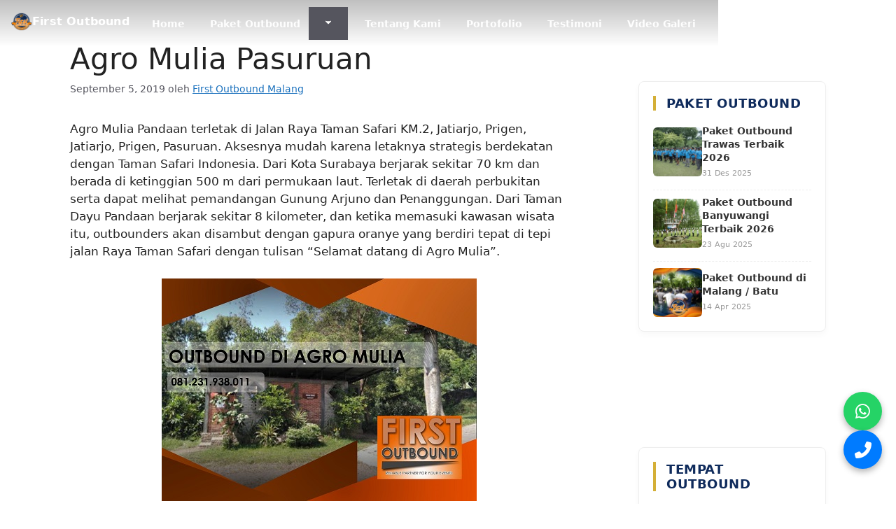

--- FILE ---
content_type: text/html; charset=UTF-8
request_url: https://1stoutbound.com/agro-mulia-pasuruan/
body_size: 126610
content:
<!DOCTYPE html>
<html lang="id" prefix="og: https://ogp.me/ns#">
<head><style>img.lazy{min-height:1px}</style><link href="https://1stoutbound.com/wp-content/plugins/w3-total-cache/pub/js/lazyload.min.js" as="script">
	<meta charset="UTF-8">
	<meta name="viewport" content="width=device-width, initial-scale=1">
<!-- Optimasi Mesin Pencari oleh Rank Math - https://rankmath.com/ -->
<title>Agro Mulia Pasuruan - First Outbound</title>
<meta name="description" content="Kami adalah Provider dan Event Organizer untuk event Gathering, Outbound, Outing, dan Adventure. Kami berada di Malang Jawa Timur. Kami spesialis dalam"/>
<meta name="robots" content="follow, index, max-snippet:-1, max-video-preview:-1, max-image-preview:large"/>
<link rel="canonical" href="https://1stoutbound.com/agro-mulia-pasuruan/" />
<meta property="og:locale" content="id_ID" />
<meta property="og:type" content="article" />
<meta property="og:title" content="Agro Mulia Pasuruan - First Outbound" />
<meta property="og:description" content="Kami adalah Provider dan Event Organizer untuk event Gathering, Outbound, Outing, dan Adventure. Kami berada di Malang Jawa Timur. Kami spesialis dalam" />
<meta property="og:url" content="https://1stoutbound.com/agro-mulia-pasuruan/" />
<meta property="og:site_name" content="First Outbound" />
<meta property="article:publisher" content="https://www.facebook.com/share/15eomLzNmt/" />
<meta property="article:tag" content="Di Malang" />
<meta property="article:tag" content="EO Outbound Surabaya" />
<meta property="article:tag" content="Harga Outbound Jawa Timur" />
<meta property="article:tag" content="Harga Paket Outbound Jawa Timur" />
<meta property="article:tag" content="Harga Paket Outbound Murah" />
<meta property="article:section" content="Lokasi Outbound" />
<meta property="og:updated_time" content="2024-06-28T02:40:54+00:00" />
<meta property="og:image" content="https://1stoutbound.com/wp-content/uploads/2019/09/Agro-Mulia-Pasuruan-Outbound-Pasuruan-3.jpeg" />
<meta property="og:image:secure_url" content="https://1stoutbound.com/wp-content/uploads/2019/09/Agro-Mulia-Pasuruan-Outbound-Pasuruan-3.jpeg" />
<meta property="og:image:width" content="450" />
<meta property="og:image:height" content="318" />
<meta property="og:image:alt" content="Agro Mulia Pasuruan" />
<meta property="og:image:type" content="image/jpeg" />
<meta property="article:published_time" content="2019-09-05T02:08:14+00:00" />
<meta property="article:modified_time" content="2024-06-28T02:40:54+00:00" />
<meta name="twitter:card" content="summary_large_image" />
<meta name="twitter:title" content="Agro Mulia Pasuruan - First Outbound" />
<meta name="twitter:description" content="Kami adalah Provider dan Event Organizer untuk event Gathering, Outbound, Outing, dan Adventure. Kami berada di Malang Jawa Timur. Kami spesialis dalam" />
<meta name="twitter:image" content="https://1stoutbound.com/wp-content/uploads/2019/09/Agro-Mulia-Pasuruan-Outbound-Pasuruan-3.jpeg" />
<meta name="twitter:label1" content="Ditulis oleh" />
<meta name="twitter:data1" content="First Outbound Malang" />
<meta name="twitter:label2" content="Waktunya membaca" />
<meta name="twitter:data2" content="1 menit" />
<script type="application/ld+json" class="rank-math-schema">{"@context":"https://schema.org","@graph":[{"@type":["ProfessionalService","Organization"],"@id":"https://1stoutbound.com/#organization","name":"First Outbound","url":"https://1stoutbound.com","sameAs":["https://www.facebook.com/share/15eomLzNmt/"],"logo":{"@type":"ImageObject","@id":"https://1stoutbound.com/#logo","url":"https://1stoutbound.com/wp-content/uploads/2025/04/cropped-First-Outbound-Neon-Box.webp","contentUrl":"https://1stoutbound.com/wp-content/uploads/2025/04/cropped-First-Outbound-Neon-Box.webp","caption":"First Outbound","inLanguage":"id","width":"512","height":"512"},"openingHours":["Monday,Tuesday,Wednesday,Thursday,Friday,Saturday,Sunday 09:00-17:00"],"image":{"@id":"https://1stoutbound.com/#logo"}},{"@type":"WebSite","@id":"https://1stoutbound.com/#website","url":"https://1stoutbound.com","name":"First Outbound","alternateName":"Paket Outbound Malang | Team Building | Gathering Kantor","publisher":{"@id":"https://1stoutbound.com/#organization"},"inLanguage":"id"},{"@type":"ImageObject","@id":"https://1stoutbound.com/wp-content/uploads/2019/09/Agro-Mulia-Pasuruan-Outbound-Pasuruan-3.jpeg","url":"https://1stoutbound.com/wp-content/uploads/2019/09/Agro-Mulia-Pasuruan-Outbound-Pasuruan-3.jpeg","width":"450","height":"318","inLanguage":"id"},{"@type":"BreadcrumbList","@id":"https://1stoutbound.com/agro-mulia-pasuruan/#breadcrumb","itemListElement":[{"@type":"ListItem","position":"1","item":{"@id":"https://1stoutbound.com","name":"Home"}},{"@type":"ListItem","position":"2","item":{"@id":"https://1stoutbound.com/agro-mulia-pasuruan/","name":"Agro Mulia Pasuruan"}}]},{"@type":"WebPage","@id":"https://1stoutbound.com/agro-mulia-pasuruan/#webpage","url":"https://1stoutbound.com/agro-mulia-pasuruan/","name":"Agro Mulia Pasuruan - First Outbound","datePublished":"2019-09-05T02:08:14+00:00","dateModified":"2024-06-28T02:40:54+00:00","isPartOf":{"@id":"https://1stoutbound.com/#website"},"primaryImageOfPage":{"@id":"https://1stoutbound.com/wp-content/uploads/2019/09/Agro-Mulia-Pasuruan-Outbound-Pasuruan-3.jpeg"},"inLanguage":"id","breadcrumb":{"@id":"https://1stoutbound.com/agro-mulia-pasuruan/#breadcrumb"}},{"@type":"Person","@id":"https://1stoutbound.com/author/marketing/","name":"First Outbound Malang","description":"First Outbound Provider Outbound Rafting, Paintball, Offroad , Kami melayani kegiatan outbound , paintball , rafting, offroad, team building, gathering di batu malang, banyuwangi, dan wilayah tempat outbound di jawa timur, kami memiliki tim trainer, fasilitator, crew, guide tour yang profesional dan telah tersertifikasi BNSP, Kami berdiri sejak tahun 2011 dan telah melayani client lebih dari 500 komunitas, perusahaan, dan sekolah.","url":"https://1stoutbound.com/author/marketing/","image":{"@type":"ImageObject","@id":"https://secure.gravatar.com/avatar/02adfd22d18c2cfd82c22c0871b865645f24ff243bc2bcadf8aaccf51743d44f?s=96&amp;d=mm&amp;r=g","url":"https://secure.gravatar.com/avatar/02adfd22d18c2cfd82c22c0871b865645f24ff243bc2bcadf8aaccf51743d44f?s=96&amp;d=mm&amp;r=g","caption":"First Outbound Malang","inLanguage":"id"},"sameAs":["http://www.1stoutbound.com"],"worksFor":{"@id":"https://1stoutbound.com/#organization"}},{"@type":"BlogPosting","headline":"Agro Mulia Pasuruan - First Outbound","datePublished":"2019-09-05T02:08:14+00:00","dateModified":"2024-06-28T02:40:54+00:00","author":{"@id":"https://1stoutbound.com/author/marketing/","name":"First Outbound Malang"},"publisher":{"@id":"https://1stoutbound.com/#organization"},"description":"Kami adalah Provider dan Event Organizer untuk event Gathering, Outbound, Outing, dan Adventure. Kami berada di Malang Jawa Timur. Kami spesialis dalam","name":"Agro Mulia Pasuruan - First Outbound","@id":"https://1stoutbound.com/agro-mulia-pasuruan/#richSnippet","isPartOf":{"@id":"https://1stoutbound.com/agro-mulia-pasuruan/#webpage"},"image":{"@id":"https://1stoutbound.com/wp-content/uploads/2019/09/Agro-Mulia-Pasuruan-Outbound-Pasuruan-3.jpeg"},"inLanguage":"id","mainEntityOfPage":{"@id":"https://1stoutbound.com/agro-mulia-pasuruan/#webpage"}}]}</script>
<!-- /Plugin WordPress Rank Math SEO -->

<link rel='dns-prefetch' href='//www.googletagmanager.com' />
<link rel="alternate" type="application/rss+xml" title="First Outbound &raquo; Feed" href="https://1stoutbound.com/feed/" />
<link rel="alternate" type="application/rss+xml" title="First Outbound &raquo; Umpan Komentar" href="https://1stoutbound.com/comments/feed/" />
<link rel="alternate" title="oEmbed (JSON)" type="application/json+oembed" href="https://1stoutbound.com/wp-json/oembed/1.0/embed?url=https%3A%2F%2F1stoutbound.com%2Fagro-mulia-pasuruan%2F" />
<link rel="alternate" title="oEmbed (XML)" type="text/xml+oembed" href="https://1stoutbound.com/wp-json/oembed/1.0/embed?url=https%3A%2F%2F1stoutbound.com%2Fagro-mulia-pasuruan%2F&#038;format=xml" />
<style id='wp-img-auto-sizes-contain-inline-css'>
img:is([sizes=auto i],[sizes^="auto," i]){contain-intrinsic-size:3000px 1500px}
/*# sourceURL=wp-img-auto-sizes-contain-inline-css */
</style>
<style id='wp-emoji-styles-inline-css'>

	img.wp-smiley, img.emoji {
		display: inline !important;
		border: none !important;
		box-shadow: none !important;
		height: 1em !important;
		width: 1em !important;
		margin: 0 0.07em !important;
		vertical-align: -0.1em !important;
		background: none !important;
		padding: 0 !important;
	}
/*# sourceURL=wp-emoji-styles-inline-css */
</style>
<style id='wp-block-library-inline-css'>
:root{--wp-block-synced-color:#7a00df;--wp-block-synced-color--rgb:122,0,223;--wp-bound-block-color:var(--wp-block-synced-color);--wp-editor-canvas-background:#ddd;--wp-admin-theme-color:#007cba;--wp-admin-theme-color--rgb:0,124,186;--wp-admin-theme-color-darker-10:#006ba1;--wp-admin-theme-color-darker-10--rgb:0,107,160.5;--wp-admin-theme-color-darker-20:#005a87;--wp-admin-theme-color-darker-20--rgb:0,90,135;--wp-admin-border-width-focus:2px}@media (min-resolution:192dpi){:root{--wp-admin-border-width-focus:1.5px}}.wp-element-button{cursor:pointer}:root .has-very-light-gray-background-color{background-color:#eee}:root .has-very-dark-gray-background-color{background-color:#313131}:root .has-very-light-gray-color{color:#eee}:root .has-very-dark-gray-color{color:#313131}:root .has-vivid-green-cyan-to-vivid-cyan-blue-gradient-background{background:linear-gradient(135deg,#00d084,#0693e3)}:root .has-purple-crush-gradient-background{background:linear-gradient(135deg,#34e2e4,#4721fb 50%,#ab1dfe)}:root .has-hazy-dawn-gradient-background{background:linear-gradient(135deg,#faaca8,#dad0ec)}:root .has-subdued-olive-gradient-background{background:linear-gradient(135deg,#fafae1,#67a671)}:root .has-atomic-cream-gradient-background{background:linear-gradient(135deg,#fdd79a,#004a59)}:root .has-nightshade-gradient-background{background:linear-gradient(135deg,#330968,#31cdcf)}:root .has-midnight-gradient-background{background:linear-gradient(135deg,#020381,#2874fc)}:root{--wp--preset--font-size--normal:16px;--wp--preset--font-size--huge:42px}.has-regular-font-size{font-size:1em}.has-larger-font-size{font-size:2.625em}.has-normal-font-size{font-size:var(--wp--preset--font-size--normal)}.has-huge-font-size{font-size:var(--wp--preset--font-size--huge)}.has-text-align-center{text-align:center}.has-text-align-left{text-align:left}.has-text-align-right{text-align:right}.has-fit-text{white-space:nowrap!important}#end-resizable-editor-section{display:none}.aligncenter{clear:both}.items-justified-left{justify-content:flex-start}.items-justified-center{justify-content:center}.items-justified-right{justify-content:flex-end}.items-justified-space-between{justify-content:space-between}.screen-reader-text{border:0;clip-path:inset(50%);height:1px;margin:-1px;overflow:hidden;padding:0;position:absolute;width:1px;word-wrap:normal!important}.screen-reader-text:focus{background-color:#ddd;clip-path:none;color:#444;display:block;font-size:1em;height:auto;left:5px;line-height:normal;padding:15px 23px 14px;text-decoration:none;top:5px;width:auto;z-index:100000}html :where(.has-border-color){border-style:solid}html :where([style*=border-top-color]){border-top-style:solid}html :where([style*=border-right-color]){border-right-style:solid}html :where([style*=border-bottom-color]){border-bottom-style:solid}html :where([style*=border-left-color]){border-left-style:solid}html :where([style*=border-width]){border-style:solid}html :where([style*=border-top-width]){border-top-style:solid}html :where([style*=border-right-width]){border-right-style:solid}html :where([style*=border-bottom-width]){border-bottom-style:solid}html :where([style*=border-left-width]){border-left-style:solid}html :where(img[class*=wp-image-]){height:auto;max-width:100%}:where(figure){margin:0 0 1em}html :where(.is-position-sticky){--wp-admin--admin-bar--position-offset:var(--wp-admin--admin-bar--height,0px)}@media screen and (max-width:600px){html :where(.is-position-sticky){--wp-admin--admin-bar--position-offset:0px}}

/*# sourceURL=wp-block-library-inline-css */
</style><style id='wp-block-list-inline-css'>
ol,ul{box-sizing:border-box}:root :where(.wp-block-list.has-background){padding:1.25em 2.375em}
/*# sourceURL=https://1stoutbound.com/wp-includes/blocks/list/style.min.css */
</style>
<style id='wp-block-paragraph-inline-css'>
.is-small-text{font-size:.875em}.is-regular-text{font-size:1em}.is-large-text{font-size:2.25em}.is-larger-text{font-size:3em}.has-drop-cap:not(:focus):first-letter{float:left;font-size:8.4em;font-style:normal;font-weight:100;line-height:.68;margin:.05em .1em 0 0;text-transform:uppercase}body.rtl .has-drop-cap:not(:focus):first-letter{float:none;margin-left:.1em}p.has-drop-cap.has-background{overflow:hidden}:root :where(p.has-background){padding:1.25em 2.375em}:where(p.has-text-color:not(.has-link-color)) a{color:inherit}p.has-text-align-left[style*="writing-mode:vertical-lr"],p.has-text-align-right[style*="writing-mode:vertical-rl"]{rotate:180deg}
/*# sourceURL=https://1stoutbound.com/wp-includes/blocks/paragraph/style.min.css */
</style>
<style id='global-styles-inline-css'>
:root{--wp--preset--aspect-ratio--square: 1;--wp--preset--aspect-ratio--4-3: 4/3;--wp--preset--aspect-ratio--3-4: 3/4;--wp--preset--aspect-ratio--3-2: 3/2;--wp--preset--aspect-ratio--2-3: 2/3;--wp--preset--aspect-ratio--16-9: 16/9;--wp--preset--aspect-ratio--9-16: 9/16;--wp--preset--color--black: #000000;--wp--preset--color--cyan-bluish-gray: #abb8c3;--wp--preset--color--white: #ffffff;--wp--preset--color--pale-pink: #f78da7;--wp--preset--color--vivid-red: #cf2e2e;--wp--preset--color--luminous-vivid-orange: #ff6900;--wp--preset--color--luminous-vivid-amber: #fcb900;--wp--preset--color--light-green-cyan: #7bdcb5;--wp--preset--color--vivid-green-cyan: #00d084;--wp--preset--color--pale-cyan-blue: #8ed1fc;--wp--preset--color--vivid-cyan-blue: #0693e3;--wp--preset--color--vivid-purple: #9b51e0;--wp--preset--color--contrast: var(--contrast);--wp--preset--color--contrast-2: var(--contrast-2);--wp--preset--color--contrast-3: var(--contrast-3);--wp--preset--color--base: var(--base);--wp--preset--color--base-2: var(--base-2);--wp--preset--color--base-3: var(--base-3);--wp--preset--color--accent: var(--accent);--wp--preset--gradient--vivid-cyan-blue-to-vivid-purple: linear-gradient(135deg,rgb(6,147,227) 0%,rgb(155,81,224) 100%);--wp--preset--gradient--light-green-cyan-to-vivid-green-cyan: linear-gradient(135deg,rgb(122,220,180) 0%,rgb(0,208,130) 100%);--wp--preset--gradient--luminous-vivid-amber-to-luminous-vivid-orange: linear-gradient(135deg,rgb(252,185,0) 0%,rgb(255,105,0) 100%);--wp--preset--gradient--luminous-vivid-orange-to-vivid-red: linear-gradient(135deg,rgb(255,105,0) 0%,rgb(207,46,46) 100%);--wp--preset--gradient--very-light-gray-to-cyan-bluish-gray: linear-gradient(135deg,rgb(238,238,238) 0%,rgb(169,184,195) 100%);--wp--preset--gradient--cool-to-warm-spectrum: linear-gradient(135deg,rgb(74,234,220) 0%,rgb(151,120,209) 20%,rgb(207,42,186) 40%,rgb(238,44,130) 60%,rgb(251,105,98) 80%,rgb(254,248,76) 100%);--wp--preset--gradient--blush-light-purple: linear-gradient(135deg,rgb(255,206,236) 0%,rgb(152,150,240) 100%);--wp--preset--gradient--blush-bordeaux: linear-gradient(135deg,rgb(254,205,165) 0%,rgb(254,45,45) 50%,rgb(107,0,62) 100%);--wp--preset--gradient--luminous-dusk: linear-gradient(135deg,rgb(255,203,112) 0%,rgb(199,81,192) 50%,rgb(65,88,208) 100%);--wp--preset--gradient--pale-ocean: linear-gradient(135deg,rgb(255,245,203) 0%,rgb(182,227,212) 50%,rgb(51,167,181) 100%);--wp--preset--gradient--electric-grass: linear-gradient(135deg,rgb(202,248,128) 0%,rgb(113,206,126) 100%);--wp--preset--gradient--midnight: linear-gradient(135deg,rgb(2,3,129) 0%,rgb(40,116,252) 100%);--wp--preset--font-size--small: 13px;--wp--preset--font-size--medium: 20px;--wp--preset--font-size--large: 36px;--wp--preset--font-size--x-large: 42px;--wp--preset--spacing--20: 0.44rem;--wp--preset--spacing--30: 0.67rem;--wp--preset--spacing--40: 1rem;--wp--preset--spacing--50: 1.5rem;--wp--preset--spacing--60: 2.25rem;--wp--preset--spacing--70: 3.38rem;--wp--preset--spacing--80: 5.06rem;--wp--preset--shadow--natural: 6px 6px 9px rgba(0, 0, 0, 0.2);--wp--preset--shadow--deep: 12px 12px 50px rgba(0, 0, 0, 0.4);--wp--preset--shadow--sharp: 6px 6px 0px rgba(0, 0, 0, 0.2);--wp--preset--shadow--outlined: 6px 6px 0px -3px rgb(255, 255, 255), 6px 6px rgb(0, 0, 0);--wp--preset--shadow--crisp: 6px 6px 0px rgb(0, 0, 0);}:where(.is-layout-flex){gap: 0.5em;}:where(.is-layout-grid){gap: 0.5em;}body .is-layout-flex{display: flex;}.is-layout-flex{flex-wrap: wrap;align-items: center;}.is-layout-flex > :is(*, div){margin: 0;}body .is-layout-grid{display: grid;}.is-layout-grid > :is(*, div){margin: 0;}:where(.wp-block-columns.is-layout-flex){gap: 2em;}:where(.wp-block-columns.is-layout-grid){gap: 2em;}:where(.wp-block-post-template.is-layout-flex){gap: 1.25em;}:where(.wp-block-post-template.is-layout-grid){gap: 1.25em;}.has-black-color{color: var(--wp--preset--color--black) !important;}.has-cyan-bluish-gray-color{color: var(--wp--preset--color--cyan-bluish-gray) !important;}.has-white-color{color: var(--wp--preset--color--white) !important;}.has-pale-pink-color{color: var(--wp--preset--color--pale-pink) !important;}.has-vivid-red-color{color: var(--wp--preset--color--vivid-red) !important;}.has-luminous-vivid-orange-color{color: var(--wp--preset--color--luminous-vivid-orange) !important;}.has-luminous-vivid-amber-color{color: var(--wp--preset--color--luminous-vivid-amber) !important;}.has-light-green-cyan-color{color: var(--wp--preset--color--light-green-cyan) !important;}.has-vivid-green-cyan-color{color: var(--wp--preset--color--vivid-green-cyan) !important;}.has-pale-cyan-blue-color{color: var(--wp--preset--color--pale-cyan-blue) !important;}.has-vivid-cyan-blue-color{color: var(--wp--preset--color--vivid-cyan-blue) !important;}.has-vivid-purple-color{color: var(--wp--preset--color--vivid-purple) !important;}.has-black-background-color{background-color: var(--wp--preset--color--black) !important;}.has-cyan-bluish-gray-background-color{background-color: var(--wp--preset--color--cyan-bluish-gray) !important;}.has-white-background-color{background-color: var(--wp--preset--color--white) !important;}.has-pale-pink-background-color{background-color: var(--wp--preset--color--pale-pink) !important;}.has-vivid-red-background-color{background-color: var(--wp--preset--color--vivid-red) !important;}.has-luminous-vivid-orange-background-color{background-color: var(--wp--preset--color--luminous-vivid-orange) !important;}.has-luminous-vivid-amber-background-color{background-color: var(--wp--preset--color--luminous-vivid-amber) !important;}.has-light-green-cyan-background-color{background-color: var(--wp--preset--color--light-green-cyan) !important;}.has-vivid-green-cyan-background-color{background-color: var(--wp--preset--color--vivid-green-cyan) !important;}.has-pale-cyan-blue-background-color{background-color: var(--wp--preset--color--pale-cyan-blue) !important;}.has-vivid-cyan-blue-background-color{background-color: var(--wp--preset--color--vivid-cyan-blue) !important;}.has-vivid-purple-background-color{background-color: var(--wp--preset--color--vivid-purple) !important;}.has-black-border-color{border-color: var(--wp--preset--color--black) !important;}.has-cyan-bluish-gray-border-color{border-color: var(--wp--preset--color--cyan-bluish-gray) !important;}.has-white-border-color{border-color: var(--wp--preset--color--white) !important;}.has-pale-pink-border-color{border-color: var(--wp--preset--color--pale-pink) !important;}.has-vivid-red-border-color{border-color: var(--wp--preset--color--vivid-red) !important;}.has-luminous-vivid-orange-border-color{border-color: var(--wp--preset--color--luminous-vivid-orange) !important;}.has-luminous-vivid-amber-border-color{border-color: var(--wp--preset--color--luminous-vivid-amber) !important;}.has-light-green-cyan-border-color{border-color: var(--wp--preset--color--light-green-cyan) !important;}.has-vivid-green-cyan-border-color{border-color: var(--wp--preset--color--vivid-green-cyan) !important;}.has-pale-cyan-blue-border-color{border-color: var(--wp--preset--color--pale-cyan-blue) !important;}.has-vivid-cyan-blue-border-color{border-color: var(--wp--preset--color--vivid-cyan-blue) !important;}.has-vivid-purple-border-color{border-color: var(--wp--preset--color--vivid-purple) !important;}.has-vivid-cyan-blue-to-vivid-purple-gradient-background{background: var(--wp--preset--gradient--vivid-cyan-blue-to-vivid-purple) !important;}.has-light-green-cyan-to-vivid-green-cyan-gradient-background{background: var(--wp--preset--gradient--light-green-cyan-to-vivid-green-cyan) !important;}.has-luminous-vivid-amber-to-luminous-vivid-orange-gradient-background{background: var(--wp--preset--gradient--luminous-vivid-amber-to-luminous-vivid-orange) !important;}.has-luminous-vivid-orange-to-vivid-red-gradient-background{background: var(--wp--preset--gradient--luminous-vivid-orange-to-vivid-red) !important;}.has-very-light-gray-to-cyan-bluish-gray-gradient-background{background: var(--wp--preset--gradient--very-light-gray-to-cyan-bluish-gray) !important;}.has-cool-to-warm-spectrum-gradient-background{background: var(--wp--preset--gradient--cool-to-warm-spectrum) !important;}.has-blush-light-purple-gradient-background{background: var(--wp--preset--gradient--blush-light-purple) !important;}.has-blush-bordeaux-gradient-background{background: var(--wp--preset--gradient--blush-bordeaux) !important;}.has-luminous-dusk-gradient-background{background: var(--wp--preset--gradient--luminous-dusk) !important;}.has-pale-ocean-gradient-background{background: var(--wp--preset--gradient--pale-ocean) !important;}.has-electric-grass-gradient-background{background: var(--wp--preset--gradient--electric-grass) !important;}.has-midnight-gradient-background{background: var(--wp--preset--gradient--midnight) !important;}.has-small-font-size{font-size: var(--wp--preset--font-size--small) !important;}.has-medium-font-size{font-size: var(--wp--preset--font-size--medium) !important;}.has-large-font-size{font-size: var(--wp--preset--font-size--large) !important;}.has-x-large-font-size{font-size: var(--wp--preset--font-size--x-large) !important;}
/*# sourceURL=global-styles-inline-css */
</style>

<style id='classic-theme-styles-inline-css'>
/*! This file is auto-generated */
.wp-block-button__link{color:#fff;background-color:#32373c;border-radius:9999px;box-shadow:none;text-decoration:none;padding:calc(.667em + 2px) calc(1.333em + 2px);font-size:1.125em}.wp-block-file__button{background:#32373c;color:#fff;text-decoration:none}
/*# sourceURL=/wp-includes/css/classic-themes.min.css */
</style>
<link rel="stylesheet" href="https://1stoutbound.com/wp-content/cache/minify/bae4e.css" media="all" />


<style id='ez-toc-inline-css'>
div#ez-toc-container .ez-toc-title {font-size: 120%;}div#ez-toc-container .ez-toc-title {font-weight: 500;}div#ez-toc-container ul li , div#ez-toc-container ul li a {font-size: 95%;}div#ez-toc-container ul li , div#ez-toc-container ul li a {font-weight: 500;}div#ez-toc-container nav ul ul li {font-size: 90%;}.ez-toc-box-title {font-weight: bold; margin-bottom: 10px; text-align: center; text-transform: uppercase; letter-spacing: 1px; color: #666; padding-bottom: 5px;position:absolute;top:-4%;left:5%;background-color: inherit;transition: top 0.3s ease;}.ez-toc-box-title.toc-closed {top:-25%;}
.ez-toc-container-direction {direction: ltr;}.ez-toc-counter ul{counter-reset: item ;}.ez-toc-counter nav ul li a::before {content: counters(item, '.', decimal) '. ';display: inline-block;counter-increment: item;flex-grow: 0;flex-shrink: 0;margin-right: .2em; float: left; }.ez-toc-widget-direction {direction: ltr;}.ez-toc-widget-container ul{counter-reset: item ;}.ez-toc-widget-container nav ul li a::before {content: counters(item, '.', decimal) '. ';display: inline-block;counter-increment: item;flex-grow: 0;flex-shrink: 0;margin-right: .2em; float: left; }
/*# sourceURL=ez-toc-inline-css */
</style>
<link rel="stylesheet" href="https://1stoutbound.com/wp-content/cache/minify/0a800.css" media="all" />


<style id='generate-style-inline-css'>
body{background-color:#ffffff;color:var(--contrast);}a{color:var(--accent);}a{text-decoration:underline;}.entry-title a, .site-branding a, a.button, .wp-block-button__link, .main-navigation a{text-decoration:none;}a:hover, a:focus, a:active{color:var(--contrast);}.wp-block-group__inner-container{max-width:1200px;margin-left:auto;margin-right:auto;}:root{--contrast:#222222;--contrast-2:#575760;--contrast-3:#b2b2be;--base:#f0f0f0;--base-2:#f7f8f9;--base-3:#ffffff;--accent:#1e73be;}:root .has-contrast-color{color:var(--contrast);}:root .has-contrast-background-color{background-color:var(--contrast);}:root .has-contrast-2-color{color:var(--contrast-2);}:root .has-contrast-2-background-color{background-color:var(--contrast-2);}:root .has-contrast-3-color{color:var(--contrast-3);}:root .has-contrast-3-background-color{background-color:var(--contrast-3);}:root .has-base-color{color:var(--base);}:root .has-base-background-color{background-color:var(--base);}:root .has-base-2-color{color:var(--base-2);}:root .has-base-2-background-color{background-color:var(--base-2);}:root .has-base-3-color{color:var(--base-3);}:root .has-base-3-background-color{background-color:var(--base-3);}:root .has-accent-color{color:var(--accent);}:root .has-accent-background-color{background-color:var(--accent);}.top-bar{background-color:#636363;color:#ffffff;}.top-bar a{color:#ffffff;}.top-bar a:hover{color:#303030;}.site-header{background-color:var(--base-3);}.main-title a,.main-title a:hover{color:var(--contrast);}.site-description{color:var(--contrast-2);}.mobile-menu-control-wrapper .menu-toggle,.mobile-menu-control-wrapper .menu-toggle:hover,.mobile-menu-control-wrapper .menu-toggle:focus,.has-inline-mobile-toggle #site-navigation.toggled{background-color:rgba(0, 0, 0, 0.02);}.main-navigation,.main-navigation ul ul{background-color:var(--base-3);}.main-navigation .main-nav ul li a, .main-navigation .menu-toggle, .main-navigation .menu-bar-items{color:var(--contrast);}.main-navigation .main-nav ul li:not([class*="current-menu-"]):hover > a, .main-navigation .main-nav ul li:not([class*="current-menu-"]):focus > a, .main-navigation .main-nav ul li.sfHover:not([class*="current-menu-"]) > a, .main-navigation .menu-bar-item:hover > a, .main-navigation .menu-bar-item.sfHover > a{color:var(--accent);}button.menu-toggle:hover,button.menu-toggle:focus{color:var(--contrast);}.main-navigation .main-nav ul li[class*="current-menu-"] > a{color:var(--accent);}.navigation-search input[type="search"],.navigation-search input[type="search"]:active, .navigation-search input[type="search"]:focus, .main-navigation .main-nav ul li.search-item.active > a, .main-navigation .menu-bar-items .search-item.active > a{color:var(--accent);}.main-navigation ul ul{background-color:var(--base);}.separate-containers .inside-article, .separate-containers .comments-area, .separate-containers .page-header, .one-container .container, .separate-containers .paging-navigation, .inside-page-header{background-color:var(--base-3);}.entry-title a{color:var(--contrast);}.entry-title a:hover{color:var(--contrast-2);}.entry-meta{color:var(--contrast-2);}.sidebar .widget{background-color:var(--base-3);}.footer-widgets{background-color:var(--base-3);}.site-info{background-color:var(--base-3);}input[type="text"],input[type="email"],input[type="url"],input[type="password"],input[type="search"],input[type="tel"],input[type="number"],textarea,select{color:var(--contrast);background-color:var(--base-2);border-color:var(--base);}input[type="text"]:focus,input[type="email"]:focus,input[type="url"]:focus,input[type="password"]:focus,input[type="search"]:focus,input[type="tel"]:focus,input[type="number"]:focus,textarea:focus,select:focus{color:var(--contrast);background-color:var(--base-2);border-color:var(--contrast-3);}button,html input[type="button"],input[type="reset"],input[type="submit"],a.button,a.wp-block-button__link:not(.has-background){color:#ffffff;background-color:#55555e;}button:hover,html input[type="button"]:hover,input[type="reset"]:hover,input[type="submit"]:hover,a.button:hover,button:focus,html input[type="button"]:focus,input[type="reset"]:focus,input[type="submit"]:focus,a.button:focus,a.wp-block-button__link:not(.has-background):active,a.wp-block-button__link:not(.has-background):focus,a.wp-block-button__link:not(.has-background):hover{color:#ffffff;background-color:#3f4047;}a.generate-back-to-top{background-color:rgba( 0,0,0,0.4 );color:#ffffff;}a.generate-back-to-top:hover,a.generate-back-to-top:focus{background-color:rgba( 0,0,0,0.6 );color:#ffffff;}:root{--gp-search-modal-bg-color:var(--base-3);--gp-search-modal-text-color:var(--contrast);--gp-search-modal-overlay-bg-color:rgba(0,0,0,0.2);}@media (max-width:768px){.main-navigation .menu-bar-item:hover > a, .main-navigation .menu-bar-item.sfHover > a{background:none;color:var(--contrast);}}.nav-below-header .main-navigation .inside-navigation.grid-container, .nav-above-header .main-navigation .inside-navigation.grid-container{padding:0px 20px 0px 20px;}.site-main .wp-block-group__inner-container{padding:40px;}.separate-containers .paging-navigation{padding-top:20px;padding-bottom:20px;}.entry-content .alignwide, body:not(.no-sidebar) .entry-content .alignfull{margin-left:-40px;width:calc(100% + 80px);max-width:calc(100% + 80px);}.rtl .menu-item-has-children .dropdown-menu-toggle{padding-left:20px;}.rtl .main-navigation .main-nav ul li.menu-item-has-children > a{padding-right:20px;}@media (max-width:768px){.separate-containers .inside-article, .separate-containers .comments-area, .separate-containers .page-header, .separate-containers .paging-navigation, .one-container .site-content, .inside-page-header{padding:30px;}.site-main .wp-block-group__inner-container{padding:30px;}.inside-top-bar{padding-right:30px;padding-left:30px;}.inside-header{padding-right:30px;padding-left:30px;}.widget-area .widget{padding-top:30px;padding-right:30px;padding-bottom:30px;padding-left:30px;}.footer-widgets-container{padding-top:30px;padding-right:30px;padding-bottom:30px;padding-left:30px;}.inside-site-info{padding-right:30px;padding-left:30px;}.entry-content .alignwide, body:not(.no-sidebar) .entry-content .alignfull{margin-left:-30px;width:calc(100% + 60px);max-width:calc(100% + 60px);}.one-container .site-main .paging-navigation{margin-bottom:20px;}}/* End cached CSS */.is-right-sidebar{width:30%;}.is-left-sidebar{width:30%;}.site-content .content-area{width:70%;}@media (max-width:768px){.main-navigation .menu-toggle,.sidebar-nav-mobile:not(#sticky-placeholder){display:block;}.main-navigation ul,.gen-sidebar-nav,.main-navigation:not(.slideout-navigation):not(.toggled) .main-nav > ul,.has-inline-mobile-toggle #site-navigation .inside-navigation > *:not(.navigation-search):not(.main-nav){display:none;}.nav-align-right .inside-navigation,.nav-align-center .inside-navigation{justify-content:space-between;}.has-inline-mobile-toggle .mobile-menu-control-wrapper{display:flex;flex-wrap:wrap;}.has-inline-mobile-toggle .inside-header{flex-direction:row;text-align:left;flex-wrap:wrap;}.has-inline-mobile-toggle .header-widget,.has-inline-mobile-toggle #site-navigation{flex-basis:100%;}.nav-float-left .has-inline-mobile-toggle #site-navigation{order:10;}}
/*# sourceURL=generate-style-inline-css */
</style>
<style id='generateblocks-inline-css'>
:root{--gb-container-width:1200px;}.gb-container .wp-block-image img{vertical-align:middle;}.gb-grid-wrapper .wp-block-image{margin-bottom:0;}.gb-highlight{background:none;}.gb-shape{line-height:0;}
/*# sourceURL=generateblocks-inline-css */
</style>
<script src="https://1stoutbound.com/wp-content/cache/minify/818c0.js"></script>



<!-- Potongan tag Google (gtag.js) ditambahkan oleh Site Kit -->
<!-- Snippet Google Analytics telah ditambahkan oleh Site Kit -->
<script src="https://www.googletagmanager.com/gtag/js?id=GT-MRQKP4W" id="google_gtagjs-js" async></script>
<script id="google_gtagjs-js-after">
window.dataLayer = window.dataLayer || [];function gtag(){dataLayer.push(arguments);}
gtag("set","linker",{"domains":["1stoutbound.com"]});
gtag("js", new Date());
gtag("set", "developer_id.dZTNiMT", true);
gtag("config", "GT-MRQKP4W");
//# sourceURL=google_gtagjs-js-after
</script>
<link rel="https://api.w.org/" href="https://1stoutbound.com/wp-json/" /><link rel="alternate" title="JSON" type="application/json" href="https://1stoutbound.com/wp-json/wp/v2/posts/5251" /><link rel="EditURI" type="application/rsd+xml" title="RSD" href="https://1stoutbound.com/xmlrpc.php?rsd" />
<meta name="generator" content="WordPress 6.9" />
<link rel='shortlink' href='https://1stoutbound.com/?p=5251' />
<meta name="generator" content="Site Kit by Google 1.170.0" /><meta name="google-site-verification" content="_lVlGYBJh05chHQ5rtGzuftRSGtcsy-0rCP8uYPQU58" /><meta name="ti-site-data" content="[base64]" /><link rel="stylesheet" href="https://cdnjs.cloudflare.com/ajax/libs/font-awesome/6.5.0/css/all.min.css"><style class="wpcode-css-snippet"><style>
/* Reset & Font */
@import url('https://fonts.googleapis.com/css2?family=Poppins:wght@300;400;600;700&display=swap');

.about-section {
    /* Padding hanya atas dan bawah saja */
    padding: 80px 0; 
    font-family: 'Poppins', sans-serif;
    background-color: #ffffff;
    overflow: hidden; /* Mencegah scroll horizontal dari elemen dekoratif */
}

/* Hide featured image di single post (GeneratePress) */
.single-post .inside-article .post-image,
.single-post .inside-article .featured-image {
  display: none !important;
}


.container {
    /* Mengikuti container utama Irawan */
    max-width: 1200px;
    margin: 0 auto;
    padding: 0 20px; /* Padding ini untuk menjaga jarak saat di layar HP */
    box-sizing: border-box; /* Memastikan padding tidak menambah lebar total */
}

.about-wrapper {
    display: flex;
    align-items: center;
    gap: 50px;
    flex-wrap: wrap;
}

/* Bagian Gambar */
.about-image {
    flex: 1;
    min-width: 350px; /* Default untuk Desktop */
    position: relative;
}

.image-box {
    position: relative;
    border-radius: 20px;
    overflow: visible; /* Diubah agar badge tidak terpotong jika keluar sedikit */
    box-shadow: 0 20px 40px rgba(0,0,0,0.1);
}

.image-box img {
    width: 100%;
    height: auto;
    display: block;
    border-radius: 20px; /* Radius dipindah ke img agar konsisten */
    transition: transform 0.5s ease;
}

.image-box:hover img {
    transform: scale(1.05);
}

.experience-badge {
    position: absolute;
    bottom: 30px;
    right: -20px;
    background: #ff8c00; /* Orange */
    color: #fff;
    padding: 20px;
    border-radius: 15px;
    text-align: center;
    box-shadow: 0 10px 20px rgba(255, 140, 0, 0.3);
    z-index: 2;
}

.experience-badge .years {
    display: block;
    font-size: 32px;
    font-weight: 700;
    line-height: 1;
}

.experience-badge .text {
    font-size: 12px;
    text-transform: uppercase;
    letter-spacing: 1px;
}

/* Bagian Konten */
.about-content {
    flex: 1.2;
    min-width: 350px; /* Default untuk Desktop */
}

.sub-title {
    color: #ff8c00;
    font-weight: 700;
    letter-spacing: 2px;
    font-size: 14px;
    display: block;
    margin-bottom: 10px;
}

.main-title {
    color: #002347; /* Biru Gelap */
    font-size: 36px;
    line-height: 1.3;
    margin-bottom: 20px;
    margin-top: 0;
}

.main-title span {
    color: #ff8c00;
}

.description {
    color: #555;
    line-height: 1.8;
    margin-bottom: 15px;
}

.features-list {
    margin: 25px 0 35px;
}

.feature-item {
    display: flex;
    align-items: center;
    gap: 10px;
    margin-bottom: 12px;
}

.icon-box {
    width: 25px;
    height: 25px;
    background: #002347;
    color: #fff;
    border-radius: 50%;
    display: flex;
    align-items: center;
    justify-content: center;
    font-size: 12px;
    flex-shrink: 0;
}

.feature-item p {
    margin: 0;
    color: #002347;
    font-weight: 600;
}

/* Tombol */
.btn-about {
    display: inline-flex;
    align-items: center;
    background: #002347;
    color: #fff;
    padding: 15px 35px;
    border-radius: 50px;
    text-decoration: none;
    font-weight: 600;
    transition: all 0.3s ease;
    box-shadow: 0 10px 20px rgba(0, 35, 71, 0.2);
}

.btn-about:hover {
    background: #ff8c00;
    transform: translateY(-3px);
    box-shadow: 0 10px 20px rgba(255, 140, 0, 0.3);
}

.btn-about .arrow {
    margin-left: 10px;
    transition: transform 0.3s ease;
}

.btn-about:hover .arrow {
    transform: translateX(5px);
}

/* Responsive - FIX UTAMA DISINI */
@media (max-width: 768px) {
    .about-wrapper {
        flex-direction: column;
        text-align: center;
        gap: 30px; /* Mengurangi gap agar lebih rapat di HP */
    }
    
    /* Reset min-width agar pas di layar kecil */
    .about-image, 
    .about-content {
        min-width: 100%; 
        width: 100%;
        flex: auto;
    }
    
    .experience-badge {
        right: 10px; /* Memastikan badge tidak keluar layar kanan */
        bottom: 10px;
        padding: 15px;
    }

    .experience-badge .years {
        font-size: 24px;
    }
    
    .feature-item {
        justify-content: center;
        text-align: left; /* Teks tetap rata kiri meski container tengah */
    }

    .main-title {
        font-size: 28px;
    }
    
    .image-box {
        margin: 0 10px; /* Memberi sedikit ruang agar bayangan tidak terpotong */
    }
}
</style></style><style class="wpcode-css-snippet">/* Hilangkan jarak antara header GP dan konten */
.site-header {
    margin-bottom: 0 !important;
}

/* Hilangkan jarak atas konten setelah header */
#page,
.site-content,
.content-area {
    padding-top: 0 !important;
    margin-top: 0 !important;
}

/* Jika header menggunakan layout "navigation as header", hilangkan gap juga */
.inside-header,
.inside-navigation {
    padding-top: 0 !important;
    margin-top: 0 !important;
}

/* Hilangkan gap bawaan di container pertama */
#main > *:first-child {
    margin-top: 0 !important;
}

/* === STYLE KARTU PRODUK WOOCOMMERCE – BIRU ELEGAN === */
:root{
  --wo-blue:#0f4c81;
  --wo-blue-soft:#e3f0ff;
}

/* Grid produk (biarkan WooCommerce atur kolom, kita rapikan jarak) */
.woocommerce ul.products,
.woocommerce-page ul.products{
  gap:20px;
}

/* Kartu produk */
.woocommerce ul.products li.product,
.woocommerce-page ul.products li.product{
  background:#ffffff;
  border:1px solid #e5e7eb;
  border-radius:14px;
  padding:14px;
  box-shadow:0 10px 25px rgba(15,76,129,0.08);
  overflow:hidden;
  position:relative;
  transition:transform .2s ease, box-shadow .2s ease, border-color .2s ease;
  text-align:left;
}

/* Hover kartu */
.woocommerce ul.products li.product:hover,
.woocommerce-page ul.products li.product:hover{
  transform:translateY(-4px);
  box-shadow:0 16px 40px rgba(15,76,129,0.16);
  border-color:var(--wo-blue);
}

/* Gambar produk */
.woocommerce ul.products li.product a img,
.woocommerce-page ul.products li.product a img{
  border-radius:10px;
  margin-bottom:10px;
  width:100%;
  height:auto;
  object-fit:cover;
}

/* Badge SALE */
.woocommerce span.onsale{
  background:var(--wo-blue);
  color:#fff;
  border-radius:999px;
  padding:4px 10px;
  font-size:11px;
  font-weight:600;
  min-width:auto;
  min-height:auto;
  line-height:1.4;
  top:12px;
  left:12px;
}

/* Judul produk */
.woocommerce ul.products li.product .woocommerce-loop-product__title,
.woocommerce-page ul.products li.product .woocommerce-loop-product__title{
  font-size:15px;
  font-weight:600;
  color:#111827;
  margin:6px 0 4px;
}

/* Harga */
.woocommerce ul.products li.product .price,
.woocommerce-page ul.products li.product .price{
  color:var(--wo-blue);
  font-weight:700;
  font-size:15px;
  margin:4px 0 10px;
}

/* Harga coret */
.woocommerce ul.products li.product .price del,
.woocommerce-page ul.products li.product .price del{
  color:#9ca3af;
  font-weight:400;
}

/* Tombol add to cart */
.woocommerce ul.products li.product .button,
.woocommerce-page ul.products li.product .button{
  display:block;
  width:100%;
  text-align:center;
  background:var(--wo-blue);
  color:#ffffff;
  border-radius:999px;
  padding:9px 14px;
  font-size:14px;
  font-weight:600;
  border:none;
  text-transform:none;
  letter-spacing:0;
  box-shadow:0 8px 20px rgba(15,76,129,0.30);
  transition:background .2s ease, transform .15s ease, box-shadow .15s ease;
}

/* Hover tombol */
.woocommerce ul.products li.product .button:hover,
.woocommerce-page ul.products li.product .button:hover{
  background:#0b3860;
  transform:translateY(-1px);
  box-shadow:0 10px 26px rgba(15,76,129,0.35);
}

/* Info kategori */
.woocommerce ul.products li.product .woocommerce-loop-category__title,
.woocommerce-page ul.products li.product .woocommerce-loop-category__title{
  font-size:12px;
  font-weight:500;
  color:#6b7280;
}

/* Focus keyboard */
.woocommerce ul.products li.product a:focus-visible,
.woocommerce-page ul.products li.product a:focus-visible{
  outline:2px solid var(--wo-blue);
  outline-offset:3px;
}

/* Background archive */
.woocommerce .site-main,
.woocommerce-page .site-main{
  background:linear-gradient(180deg,#f5f7fb, #ffffff);
}

/* Tombol download JPG */
.woocommerce ul.products li.product .wo-download-jpg-btn,
.woocommerce-page ul.products li.product .wo-download-jpg-btn{
  display:block;
  width:100%;
  text-align:center;
  margin-top:8px;
  background:#ffffff;
  color:var(--wo-blue);
  border-radius:999px;
  padding:8px 12px;
  font-size:13px;
  font-weight:600;
  border:1px dashed var(--wo-blue);
  text-decoration:none;
  box-shadow:none;
  transition:background .2s ease, color .2s ease, border-color .2s ease, transform .15s ease;
}

.woocommerce ul.products li.product .wo-download-jpg-btn:hover,
.woocommerce-page ul.products li.product .wo-download-jpg-btn:hover{
  background:var(--wo-blue-soft);
  color:#0b3860;
  border-color:#0b3860;
  transform:translateY(-1px);
}

/* ============================================================
   === FIX MOBILE GRID ===
   - Home & shortcode = 2 kolom (NORMAL)
   - Single product (related/upsell) = TIDAK dipaksa grid ? tetap rapi
   ============================================================ */

/* === MOBILE: 2 kolom (HANYA DI HALAMAN BUKAN SINGLE PRODUCT) === */
@media (max-width: 600px){
  body:not(.single-product) .woocommerce ul.products,
  body:not(.single-product) .woocommerce-page ul.products{
    display:grid !important;
    grid-template-columns:1fr 1fr !important;
    gap:16px !important;
  }

  body:not(.single-product) .woocommerce ul.products li.product,
  body:not(.single-product) .woocommerce-page ul.products li.product{
    margin:0 !important;
  }

  body:not(.single-product) .woocommerce ul.products li.product .woocommerce-loop-product__title{
    font-size:13px;
    line-height:1.3;
  }

  body:not(.single-product) .woocommerce ul.products li.product .price{
    font-size:13px;
  }

  body:not(.single-product) .woocommerce ul.products li.product .button{
    font-size:13px;
    padding:7px 10px;
  }

  body:not(.single-product) .woocommerce ul.products li.product .wo-download-jpg-btn{
    font-size:12px;
    padding:7px 10px;
    margin-top:6px;
  }
}

/* === FIX RELATED PRODUCT MOBILE (SINGLE PRODUCT) === */
@media (max-width: 600px){
  .single-product .related ul.products,
  .single-product .upsells ul.products{
    display:flex !important;
    flex-wrap:wrap !important;
    gap:16px !important;
  }

  .single-product .related ul.products li.product,
  .single-product .upsells ul.products li.product{
    width:100% !important;
    margin:0 !important;
  }
}

.site-header {
    display: none !important;
}

.site-content {
    margin-top: 0 !important;
    padding-top: 0 !important;
}


/* Hide GeneratePress Footer */
.site-footer {
    display: none !important;
}


/* Target langsung ID Container Sidebar */
    #right-sidebar {
        /* 1. Matikan efek stretch flexbox */
        /* Ini kuncinya: Biarkan sidebar setinggi kontennya saja, bukan setinggi halaman */
        align-self: flex-start; 
        
        /* 2. Aktifkan Sticky */
        position: -webkit-sticky; /* Support Safari lama */
        position: sticky;
        
        /* 3. Jarak dari atas (Sesuaikan dengan tinggi Header Anda) */
        /* Saya kasih 110px agar ada jarak nafas dari header sticky */
        top: 30px; 
        
        /* 4. Pastikan tinggi auto */
        height: auto !important;
        
        /* 5. Z-index agar tidak tertutup elemen lain */
        z-index: 99;
    }
}</style><style class="wpcode-css-snippet">/* ===== Hide default GeneratePress header & nav (all variants) ===== */
.site-header,
.inside-header,
.site-branding,
.site-logo,
.main-navigation,
.inside-navigation,
.menu-toggle,
.has-inline-mobile-toggle #site-navigation,
.nav-float-right .main-navigation,
.nav-above-header .main-navigation,
.nav-below-header .main-navigation,
.navigation-stick {
  display: none !important;
  visibility: hidden !important;
}

/* Bersihkan jarak default di atas konten */
#page,
.site-content {
  margin-top: 0 !important;
  padding-top: 0 !important;
}

/* ===== OPSIONAL: jika konten ketutup header kustom kamu (fixed) ===== */
/* Aktifkan dengan menghapus tanda komentar di bawah ini */

/*
@media (min-width: 769px){
  .site-content { padding-top: var(--hexa-h, 64px) !important; }
}
@media (max-width: 768px){
  .site-content { padding-top: var(--hexa-h, 58px) !important; }
}
*/

/* (Opsional) Sembunyikan top bar GeneratePress jika dipakai */
.top-bar,
.inside-top-bar {
  display: none !important;
}</style>
<!-- Snippet Google Tag Manager telah ditambahkan oleh Site Kit -->
<script>
			( function( w, d, s, l, i ) {
				w[l] = w[l] || [];
				w[l].push( {'gtm.start': new Date().getTime(), event: 'gtm.js'} );
				var f = d.getElementsByTagName( s )[0],
					j = d.createElement( s ), dl = l != 'dataLayer' ? '&l=' + l : '';
				j.async = true;
				j.src = 'https://www.googletagmanager.com/gtm.js?id=' + i + dl;
				f.parentNode.insertBefore( j, f );
			} )( window, document, 'script', 'dataLayer', 'GTM-K4VNT7FP' );
			
</script>

<!-- Snippet Google Tag Manager penutup telah ditambahkan oleh Site Kit -->
  <style>
    :root{
      --hexa-brand: #344978;
      --hexa-hover: rgba(255,255,255,.85);
      --hexa-radius: 18px;
      --hexa-maxw: 1200px;
      --hexa-h: 64px;
    }
    @media (max-width: 1024px){ :root{ --hexa-h: 58px; } }

    body.hexa-has-scrolled:not(.admin-bar){ scroll-padding-top: var(--hexa-h); }
    @media (min-width: 783px){
      body.admin-bar.hexa-has-scrolled { scroll-padding-top: calc(var(--hexa-h) + 32px); }
    }

    .hexa-header{
      position: fixed; inset: 0 0 auto 0; z-index: 9999;
      background: linear-gradient(to bottom, rgba(0,0,0,.25), rgba(0,0,0,0));
      backdrop-filter: saturate(120%) blur(6px);
      -webkit-backdrop-filter: saturate(120%) blur(6px);
      color: #fff;
      transition: background-color .25s ease, box-shadow .25s ease, transform .25s ease;
      font-size: 14px;
    }
    .hexa-header.is-scrolled{
      background: var(--hexa-brand);
      box-shadow: 0 8px 24px rgba(0,0,0,.18);
      backdrop-filter: none;
    }
    .hexa-inner{
      margin: 0 auto; max-width: var(--hexa-maxw);
      display: grid; grid-template-columns: auto 1fr; align-items: center;
      gap: 16px; padding: 10px 16px; min-height: var(--hexa-h);
    }

    /* Brand: link gabungan (logo + title) */
    .hexa-brandlink{
      display:inline-flex; align-items:center; gap:10px;
      text-decoration:none; color:#fff !important; line-height:1;
    }
    .hexa-brandlink .hexa-title{
      font-size: clamp(15px, 1.3vw, 16px);
      letter-spacing: .2px;
      font-weight: 700;
      white-space: nowrap;
    }
    .hexa-logo-img{
      height: 30px; width: auto; display: block; border-radius: 6px;
    }

    .hexa-toggle{
      justify-self: end; border: 0; background: transparent; color: #fff;
      width: 38px; height: 38px; border-radius: 10px;
      display: none; align-items: center; justify-content: center; cursor: pointer;
    }
    .hexa-burger, .hexa-burger::before, .hexa-burger::after{
      content: ""; display: block; height: 2px; width: 22px; background: #fff; position: relative; border-radius: 2px;
      transition: transform .25s ease, opacity .25s ease;
    }
    .hexa-burger::before{ position: absolute; top: -7px; left: 0; }
    .hexa-burger::after{ position: absolute; top: 7px; left: 0; }
    .hexa-toggle[aria-expanded="true"] .hexa-burger{ transform: rotate(45deg); }
    .hexa-toggle[aria-expanded="true"] .hexa-burger::before{ transform: rotate(90deg) translateX(-7px); }
    .hexa-toggle[aria-expanded="true"] .hexa-burger::after{ opacity: 0; }

    .hexa-nav{ justify-self: end; }
    .hexa-menu, .hexa-menu ul{ list-style: none; margin: 0; padding: 0; }
    .hexa-menu > li{ position: relative; display: inline-block; margin: 0 4px; }
    .hexa-menu > li > a{
      color: #fff !important; text-decoration: none;
      padding: 10px 12px; border-radius: var(--hexa-radius);
      font-size: 14px; font-weight: 600; line-height: 1;
      display: inline-flex; align-items: center; gap: 6px; transition: background-color .2s ease, opacity .2s ease; opacity: .95;
    }
    .hexa-menu > li > a:hover,
    .hexa-menu > li.current-menu-item > a{ background: rgba(255,255,255,.08); opacity: 1; }

    /* Dropdown desktop */
    .hexa-menu li .sub-menu{
      position: absolute; left: 0; top: calc(100% + 10px);
      background: rgba(255,255,255,.08); border: 1px solid rgba(255,255,255,.15);
      border-radius: 14px; min-width: 220px; padding: 8px;
      visibility: hidden; opacity: 0; transform: translateY(-4px);
      transition: .2s ease; backdrop-filter: blur(8px);
    }
    .hexa-header.is-scrolled .hexa-menu li .sub-menu{
      background: rgba(0,0,0,.12); border-color: rgba(255,255,255,.12);
    }
    .hexa-menu li:hover > .sub-menu{ visibility: visible; opacity: 1; transform: translateY(0); }
    .hexa-menu .sub-menu li{ display: block; }
    .hexa-menu .sub-menu a{
      color: #fff !important; text-decoration: none; display: block; padding: 10px 10px;
      border-radius: 10px; font-size: 14px; opacity: .9;
    }
    .hexa-menu .sub-menu a:hover{ background: rgba(255,255,255,.08); opacity: 1; }

    /* Paksa semua teks putih */
    .hexa-header, .hexa-header *{ color: #fff !important; }
    .hexa-header svg path, .hexa-header svg rect, .hexa-header svg circle{ fill: #fff; stroke: #fff; }

    /* Mobile/Tablet */
    @media (max-width: 1024px){
      .hexa-inner{ grid-template-columns: 1fr auto; }
      .hexa-toggle{ display: inline-flex; }
      .hexa-nav{
        position: fixed; top: var(--hexa-h); right: 12px; left: 12px;
        background: rgba(0,0,0,.7); border: 1px solid rgba(255,255,255,.2);
        border-radius: 16px; max-height: 0; overflow: hidden; transition: max-height .25s ease;
        backdrop-filter: blur(10px);
      }
      .hexa-header.is-scrolled .hexa-nav{ background: rgba(0,0,0,.55); border-color: rgba(255,255,255,.18); }
      .hexa-nav.is-open{ max-height: 72vh; }
      .hexa-menu > li{ display: block; margin: 6px 10px; }
      .hexa-menu > li > a{ display: flex; padding: 12px 12px; font-size: 15px; }

      /* Submenu jadi accordion */
      .hexa-menu li .sub-menu{
        position: static; visibility: visible; opacity: 1; transform: none;
        background: transparent; border: 0; padding: 0; margin-left: 8px;
        max-height: 0; overflow: hidden; transition: max-height .25s ease;
      }
      .hexa-menu li.has-children.open > .sub-menu{ max-height: 500px; }
      .hexa-subtoggle{
        margin-left: auto; width: 28px; height: 28px; border-radius: 8px;
        border: 1px solid rgba(255,255,255,.35); background: transparent; color: #fff;
        display: inline-flex; align-items: center; justify-content: center; font-size: 12px; line-height: 1; cursor: pointer;
      }
      /* Tambahan CSS agar icon berputar saat dibuka */
      .hexa-subtoggle svg { transition: transform 0.25s ease; }
      .hexa-menu li.open > .hexa-subtoggle svg { transform: rotate(180deg); }
      
      .hexa-subtoggle:focus{ outline: 2px solid rgba(255,255,255,.5); outline-offset: 2px; }
    }

    @media (max-width: 768px){
      .hexa-header{ font-size: 15px; }
    }
  </style>
  <link rel="icon" href="https://1stoutbound.com/wp-content/uploads/2025/04/cropped-First-Outbound-Neon-Box-32x32.webp" sizes="32x32" />
<link rel="icon" href="https://1stoutbound.com/wp-content/uploads/2025/04/cropped-First-Outbound-Neon-Box-192x192.webp" sizes="192x192" />
<link rel="apple-touch-icon" href="https://1stoutbound.com/wp-content/uploads/2025/04/cropped-First-Outbound-Neon-Box-180x180.webp" />
<meta name="msapplication-TileImage" content="https://1stoutbound.com/wp-content/uploads/2025/04/cropped-First-Outbound-Neon-Box-270x270.webp" />
</head>

<body class="wp-singular post-template-default single single-post postid-5251 single-format-standard wp-custom-logo wp-embed-responsive wp-theme-generatepress right-sidebar nav-float-right separate-containers header-aligned-left dropdown-hover featured-image-active" itemtype="https://schema.org/Blog" itemscope>
			<!-- Snippet Google Tag Manager (noscript) telah ditambahkan oleh Site Kit -->
		<noscript>
			<iframe src="https://www.googletagmanager.com/ns.html?id=GTM-K4VNT7FP" height="0" width="0" style="display:none;visibility:hidden"></iframe>
		</noscript>
		<!-- Snippet Google Tag Manager (noscript) penutup telah ditambahkan oleh Site Kit -->
		  <header id="hexa-header" class="hexa-header" role="banner" aria-label="Site header">
    <div class="hexa-inner">
      <div class="hexa-brand">
        <a class="hexa-brandlink" href="https://1stoutbound.com/">
          <img width="512" height="512" src="data:image/svg+xml,%3Csvg%20xmlns='http://www.w3.org/2000/svg'%20viewBox='0%200%20512%20512'%3E%3C/svg%3E" data-src="https://1stoutbound.com/wp-content/uploads/2025/04/cropped-First-Outbound-Neon-Box.webp" class="hexa-logo-img lazy" alt="First Outbound" decoding="async" fetchpriority="high" data-srcset="https://1stoutbound.com/wp-content/uploads/2025/04/cropped-First-Outbound-Neon-Box.webp 512w, https://1stoutbound.com/wp-content/uploads/2025/04/cropped-First-Outbound-Neon-Box-300x300.webp 300w, https://1stoutbound.com/wp-content/uploads/2025/04/cropped-First-Outbound-Neon-Box-150x150.webp 150w, https://1stoutbound.com/wp-content/uploads/2025/04/cropped-First-Outbound-Neon-Box-270x270.webp 270w, https://1stoutbound.com/wp-content/uploads/2025/04/cropped-First-Outbound-Neon-Box-192x192.webp 192w, https://1stoutbound.com/wp-content/uploads/2025/04/cropped-First-Outbound-Neon-Box-180x180.webp 180w, https://1stoutbound.com/wp-content/uploads/2025/04/cropped-First-Outbound-Neon-Box-32x32.webp 32w" data-sizes="(max-width: 512px) 100vw, 512px" />          <span class="hexa-title">First Outbound</span>
        </a>
      </div>

      <button class="hexa-toggle" aria-controls="hexa-nav" aria-expanded="false" aria-label="Toggle navigation">
        <span class="hexa-burger" aria-hidden="true"></span>
      </button>

      <nav id="hexa-nav" class="hexa-nav" role="navigation" aria-label="Primary Navigation">
        <ul id="menu-menu-utama" class="hexa-menu"><li id="menu-item-9844" class="menu-item menu-item-type-custom menu-item-object-custom menu-item-home menu-item-9844"><a href="https://1stoutbound.com">Home</a></li>
<li id="menu-item-11800" class="menu-item menu-item-type-custom menu-item-object-custom menu-item-has-children menu-item-11800"><a href="#">Paket Outbound</a>
<ul class="sub-menu">
	<li id="menu-item-11801" class="menu-item menu-item-type-custom menu-item-object-custom menu-item-11801"><a href="https://1stoutbound.com/paket-outbound-malang-terbaik/">Malang</a></li>
	<li id="menu-item-11802" class="menu-item menu-item-type-custom menu-item-object-custom menu-item-11802"><a href="https://1stoutbound.com/paket-outbound-banyuwangi/">Banyuwangi</a></li>
</ul>
</li>
<li id="menu-item-8794" class="menu-item menu-item-type-post_type menu-item-object-post menu-item-8794"><a href="https://1stoutbound.com/provider-outbound-di-malang/">Tentang Kami</a></li>
<li id="menu-item-8796" class="menu-item menu-item-type-post_type menu-item-object-page menu-item-8796"><a href="https://1stoutbound.com/portofolio/">Portofolio</a></li>
<li id="menu-item-8797" class="menu-item menu-item-type-post_type menu-item-object-post menu-item-8797"><a href="https://1stoutbound.com/testimoni-client-first-outbound/">Testimoni</a></li>
<li id="menu-item-8799" class="menu-item menu-item-type-custom menu-item-object-custom menu-item-8799"><a href="https://www.youtube.com/@firstoutboundmedia">Video Galeri</a></li>
</ul>      </nav>
    </div>
  </header>
  <a class="screen-reader-text skip-link" href="#content" title="Langsung ke isi">Langsung ke isi</a>		<header class="site-header has-inline-mobile-toggle" id="masthead" aria-label="Situs"  itemtype="https://schema.org/WPHeader" itemscope>
			<div class="inside-header grid-container">
				<div class="site-branding-container"><div class="site-logo">
					<a href="https://1stoutbound.com/" rel="home">
						<img  class="header-image is-logo-image lazy" alt="First Outbound" src="data:image/svg+xml,%3Csvg%20xmlns='http://www.w3.org/2000/svg'%20viewBox='0%200%20512%20512'%3E%3C/svg%3E" data-src="https://1stoutbound.com/wp-content/uploads/2025/04/cropped-First-Outbound-Neon-Box.webp" width="512" height="512" />
					</a>
				</div><div class="site-branding">
						<p class="main-title" itemprop="headline">
					<a href="https://1stoutbound.com/" rel="home">First Outbound</a>
				</p>
						
					</div></div>	<nav class="main-navigation mobile-menu-control-wrapper" id="mobile-menu-control-wrapper" aria-label="Toggle Ponsel">
				<button data-nav="site-navigation" class="menu-toggle" aria-controls="primary-menu" aria-expanded="false">
			<span class="gp-icon icon-menu-bars"><svg viewBox="0 0 512 512" aria-hidden="true" xmlns="http://www.w3.org/2000/svg" width="1em" height="1em"><path d="M0 96c0-13.255 10.745-24 24-24h464c13.255 0 24 10.745 24 24s-10.745 24-24 24H24c-13.255 0-24-10.745-24-24zm0 160c0-13.255 10.745-24 24-24h464c13.255 0 24 10.745 24 24s-10.745 24-24 24H24c-13.255 0-24-10.745-24-24zm0 160c0-13.255 10.745-24 24-24h464c13.255 0 24 10.745 24 24s-10.745 24-24 24H24c-13.255 0-24-10.745-24-24z" /></svg><svg viewBox="0 0 512 512" aria-hidden="true" xmlns="http://www.w3.org/2000/svg" width="1em" height="1em"><path d="M71.029 71.029c9.373-9.372 24.569-9.372 33.942 0L256 222.059l151.029-151.03c9.373-9.372 24.569-9.372 33.942 0 9.372 9.373 9.372 24.569 0 33.942L289.941 256l151.03 151.029c9.372 9.373 9.372 24.569 0 33.942-9.373 9.372-24.569 9.372-33.942 0L256 289.941l-151.029 151.03c-9.373 9.372-24.569 9.372-33.942 0-9.372-9.373-9.372-24.569 0-33.942L222.059 256 71.029 104.971c-9.372-9.373-9.372-24.569 0-33.942z" /></svg></span><span class="screen-reader-text">Menu</span>		</button>
	</nav>
			<nav class="main-navigation sub-menu-right" id="site-navigation" aria-label="Utama"  itemtype="https://schema.org/SiteNavigationElement" itemscope>
			<div class="inside-navigation grid-container">
								<button class="menu-toggle" aria-controls="primary-menu" aria-expanded="false">
					<span class="gp-icon icon-menu-bars"><svg viewBox="0 0 512 512" aria-hidden="true" xmlns="http://www.w3.org/2000/svg" width="1em" height="1em"><path d="M0 96c0-13.255 10.745-24 24-24h464c13.255 0 24 10.745 24 24s-10.745 24-24 24H24c-13.255 0-24-10.745-24-24zm0 160c0-13.255 10.745-24 24-24h464c13.255 0 24 10.745 24 24s-10.745 24-24 24H24c-13.255 0-24-10.745-24-24zm0 160c0-13.255 10.745-24 24-24h464c13.255 0 24 10.745 24 24s-10.745 24-24 24H24c-13.255 0-24-10.745-24-24z" /></svg><svg viewBox="0 0 512 512" aria-hidden="true" xmlns="http://www.w3.org/2000/svg" width="1em" height="1em"><path d="M71.029 71.029c9.373-9.372 24.569-9.372 33.942 0L256 222.059l151.029-151.03c9.373-9.372 24.569-9.372 33.942 0 9.372 9.373 9.372 24.569 0 33.942L289.941 256l151.03 151.029c9.372 9.373 9.372 24.569 0 33.942-9.373 9.372-24.569 9.372-33.942 0L256 289.941l-151.029 151.03c-9.373 9.372-24.569 9.372-33.942 0-9.372-9.373-9.372-24.569 0-33.942L222.059 256 71.029 104.971c-9.372-9.373-9.372-24.569 0-33.942z" /></svg></span><span class="mobile-menu">Menu</span>				</button>
				<div id="primary-menu" class="main-nav"><ul id="menu-menu-utama-1" class=" menu sf-menu"><li class="menu-item menu-item-type-custom menu-item-object-custom menu-item-home menu-item-9844"><a href="https://1stoutbound.com">Home</a></li>
<li class="menu-item menu-item-type-custom menu-item-object-custom menu-item-has-children menu-item-11800"><a href="#">Paket Outbound<span role="presentation" class="dropdown-menu-toggle"><span class="gp-icon icon-arrow"><svg viewBox="0 0 330 512" aria-hidden="true" xmlns="http://www.w3.org/2000/svg" width="1em" height="1em"><path d="M305.913 197.085c0 2.266-1.133 4.815-2.833 6.514L171.087 335.593c-1.7 1.7-4.249 2.832-6.515 2.832s-4.815-1.133-6.515-2.832L26.064 203.599c-1.7-1.7-2.832-4.248-2.832-6.514s1.132-4.816 2.832-6.515l14.162-14.163c1.7-1.699 3.966-2.832 6.515-2.832 2.266 0 4.815 1.133 6.515 2.832l111.316 111.317 111.316-111.317c1.7-1.699 4.249-2.832 6.515-2.832s4.815 1.133 6.515 2.832l14.162 14.163c1.7 1.7 2.833 4.249 2.833 6.515z" /></svg></span></span></a>
<ul class="sub-menu">
	<li class="menu-item menu-item-type-custom menu-item-object-custom menu-item-11801"><a href="https://1stoutbound.com/paket-outbound-malang-terbaik/">Malang</a></li>
	<li class="menu-item menu-item-type-custom menu-item-object-custom menu-item-11802"><a href="https://1stoutbound.com/paket-outbound-banyuwangi/">Banyuwangi</a></li>
</ul>
</li>
<li class="menu-item menu-item-type-post_type menu-item-object-post menu-item-8794"><a href="https://1stoutbound.com/provider-outbound-di-malang/">Tentang Kami</a></li>
<li class="menu-item menu-item-type-post_type menu-item-object-page menu-item-8796"><a href="https://1stoutbound.com/portofolio/">Portofolio</a></li>
<li class="menu-item menu-item-type-post_type menu-item-object-post menu-item-8797"><a href="https://1stoutbound.com/testimoni-client-first-outbound/">Testimoni</a></li>
<li class="menu-item menu-item-type-custom menu-item-object-custom menu-item-8799"><a href="https://www.youtube.com/@firstoutboundmedia">Video Galeri</a></li>
</ul></div>			</div>
		</nav>
					</div>
		</header>
		
	<div class="site grid-container container hfeed" id="page">
				<div class="site-content" id="content">
			
	<div class="content-area" id="primary">
		<main class="site-main" id="main">
			
<article id="post-5251" class="post-5251 post type-post status-publish format-standard has-post-thumbnail hentry category-lokasi-outbound category-tempat-outbound-pasuruan category-tempat-outbound-prigen tag-di-malang tag-eo-outbound-surabaya tag-harga-outbound-jawa-timur tag-harga-paket-outbound-jawa-timur tag-harga-paket-outbound-murah" itemtype="https://schema.org/CreativeWork" itemscope>
	<div class="inside-article">
				<div class="featured-image page-header-image-single grid-container grid-parent">
			<img width="450" height="318" src="data:image/svg+xml,%3Csvg%20xmlns='http://www.w3.org/2000/svg'%20viewBox='0%200%20450%20318'%3E%3C/svg%3E" data-src="https://1stoutbound.com/wp-content/uploads/2019/09/Agro-Mulia-Pasuruan-Outbound-Pasuruan-3.jpeg" class="attachment-full size-full wp-post-image lazy" alt="" itemprop="image" decoding="async" data-srcset="https://1stoutbound.com/wp-content/uploads/2019/09/Agro-Mulia-Pasuruan-Outbound-Pasuruan-3.jpeg 450w, https://1stoutbound.com/wp-content/uploads/2019/09/Agro-Mulia-Pasuruan-Outbound-Pasuruan-3-300x212.jpeg 300w" data-sizes="(max-width: 450px) 100vw, 450px" />		</div>
					<header class="entry-header">
				<h1 class="entry-title" itemprop="headline">Agro Mulia Pasuruan</h1>		<div class="entry-meta">
			<span class="posted-on"><time class="updated" datetime="2024-06-28T02:40:54+00:00" itemprop="dateModified">Juni 28, 2024</time><time class="entry-date published" datetime="2019-09-05T02:08:14+00:00" itemprop="datePublished">September 5, 2019</time></span> <span class="byline">oleh <span class="author vcard" itemprop="author" itemtype="https://schema.org/Person" itemscope><a class="url fn n" href="https://1stoutbound.com/author/marketing/" title="Lihat semua tulisan oleh First Outbound Malang" rel="author" itemprop="url"><span class="author-name" itemprop="name">First Outbound Malang</span></a></span></span> 		</div>
					</header>
			
		<div class="entry-content" itemprop="text">
			<p>Agro Mulia Pandaan terletak di Jalan Raya Taman Safari KM.2, Jatiarjo, Prigen, Jatiarjo, Prigen, Pasuruan. Aksesnya mudah karena letaknya strategis berdekatan dengan Taman Safari Indonesia. Dari Kota Surabaya berjarak sekitar 70 km dan berada di ketinggian 500 m dari permukaan laut. Terletak di daerah perbukitan serta dapat melihat pemandangan Gunung Arjuno dan Penanggungan. Dari Taman Dayu Pandaan berjarak sekitar 8 kilometer, dan ketika memasuki kawasan wisata itu, outbounders akan disambut dengan gapura oranye yang berdiri tepat di tepi jalan Raya Taman Safari dengan tulisan “Selamat datang di Agro Mulia”.</p>
<p><a href="https://www.1stoutbound.com/wp-content/uploads/2019/09/Agro-Mulia-Pasuruan-Outbound-Pasuruan-8.jpeg"><img decoding="async" class="aligncenter size-full wp-image-5279 lazy" src="data:image/svg+xml,%3Csvg%20xmlns='http://www.w3.org/2000/svg'%20viewBox='0%200%20450%20318'%3E%3C/svg%3E" data-src="https://www.1stoutbound.com/wp-content/uploads/2019/09/Agro-Mulia-Pasuruan-Outbound-Pasuruan-8.jpeg" alt="" width="450" height="318" data-srcset="https://1stoutbound.com/wp-content/uploads/2019/09/Agro-Mulia-Pasuruan-Outbound-Pasuruan-8.jpeg 450w, https://1stoutbound.com/wp-content/uploads/2019/09/Agro-Mulia-Pasuruan-Outbound-Pasuruan-8-300x212.jpeg 300w" data-sizes="(max-width: 450px) 100vw, 450px" /></a></p>
<p><a href="https://www.1stoutbound.com/wp-content/uploads/2019/09/Agro-Mulia-Pasuruan-Outbound-Pasuruan-3.jpeg"><img decoding="async" class="aligncenter size-full wp-image-5275 lazy" src="data:image/svg+xml,%3Csvg%20xmlns='http://www.w3.org/2000/svg'%20viewBox='0%200%20450%20318'%3E%3C/svg%3E" data-src="https://www.1stoutbound.com/wp-content/uploads/2019/09/Agro-Mulia-Pasuruan-Outbound-Pasuruan-3.jpeg" alt="" width="450" height="318" data-srcset="https://1stoutbound.com/wp-content/uploads/2019/09/Agro-Mulia-Pasuruan-Outbound-Pasuruan-3.jpeg 450w, https://1stoutbound.com/wp-content/uploads/2019/09/Agro-Mulia-Pasuruan-Outbound-Pasuruan-3-300x212.jpeg 300w" data-sizes="auto, (max-width: 450px) 100vw, 450px" /></a></p>
<p><a href="https://www.1stoutbound.com/wp-content/uploads/2019/09/Agro-Mulia-Pasuruan-Outbound-Pasuruan-9.jpeg"><img decoding="async" class="aligncenter size-full wp-image-5280 lazy" src="data:image/svg+xml,%3Csvg%20xmlns='http://www.w3.org/2000/svg'%20viewBox='0%200%20450%20318'%3E%3C/svg%3E" data-src="https://www.1stoutbound.com/wp-content/uploads/2019/09/Agro-Mulia-Pasuruan-Outbound-Pasuruan-9.jpeg" alt="" width="450" height="318" data-srcset="https://1stoutbound.com/wp-content/uploads/2019/09/Agro-Mulia-Pasuruan-Outbound-Pasuruan-9.jpeg 450w, https://1stoutbound.com/wp-content/uploads/2019/09/Agro-Mulia-Pasuruan-Outbound-Pasuruan-9-300x212.jpeg 300w" data-sizes="auto, (max-width: 450px) 100vw, 450px" /></a></p>
<div id="ez-toc-container" class="ez-toc-v2_0_80 counter-hierarchy ez-toc-counter ez-toc-grey ez-toc-container-direction">
<div class="ez-toc-title-container">
<p class="ez-toc-title ez-toc-toggle" style="cursor:pointer">Daftar Isi</p>
<span class="ez-toc-title-toggle"><a href="#" class="ez-toc-pull-right ez-toc-btn ez-toc-btn-xs ez-toc-btn-default ez-toc-toggle" aria-label="Toggle Table of Content"><span class="ez-toc-js-icon-con"><span class=""><span class="eztoc-hide" style="display:none;">Toggle</span><span class="ez-toc-icon-toggle-span"><svg style="fill: #999;color:#999" xmlns="http://www.w3.org/2000/svg" class="list-377408" width="20px" height="20px" viewBox="0 0 24 24" fill="none"><path d="M6 6H4v2h2V6zm14 0H8v2h12V6zM4 11h2v2H4v-2zm16 0H8v2h12v-2zM4 16h2v2H4v-2zm16 0H8v2h12v-2z" fill="currentColor"></path></svg><svg style="fill: #999;color:#999" class="arrow-unsorted-368013" xmlns="http://www.w3.org/2000/svg" width="10px" height="10px" viewBox="0 0 24 24" version="1.2" baseProfile="tiny"><path d="M18.2 9.3l-6.2-6.3-6.2 6.3c-.2.2-.3.4-.3.7s.1.5.3.7c.2.2.4.3.7.3h11c.3 0 .5-.1.7-.3.2-.2.3-.5.3-.7s-.1-.5-.3-.7zM5.8 14.7l6.2 6.3 6.2-6.3c.2-.2.3-.5.3-.7s-.1-.5-.3-.7c-.2-.2-.4-.3-.7-.3h-11c-.3 0-.5.1-.7.3-.2.2-.3.5-.3.7s.1.5.3.7z"/></svg></span></span></span></a></span></div>
<nav><ul class='ez-toc-list ez-toc-list-level-1 eztoc-toggle-hide-by-default' ><ul class='ez-toc-list-level-3' ><li class='ez-toc-heading-level-3'><a class="ez-toc-link ez-toc-heading-1" href="#Baca_juga_Kebun_Teh_Wonosari_Wisata_Kebun_Teh_Malang" >Baca juga : Kebun Teh Wonosari, Wisata Kebun Teh Malang</a></li></ul></li><li class='ez-toc-page-1 ez-toc-heading-level-2'><a class="ez-toc-link ez-toc-heading-2" href="#Dapatkan_Penawaran_Training_Motivasi_Training_Indoor_Training_SDM_dengan_HARGA_yang_SESUAI_BUDGET_Perusahaan_Anda" >Dapatkan Penawaran Training Motivasi, Training Indoor, Training SDM dengan HARGA yang SESUAI BUDGET Perusahaan Anda !!!</a></li><li class='ez-toc-page-1 ez-toc-heading-level-2'><a class="ez-toc-link ez-toc-heading-3" href="#Untuk_Konsultasi_Proposal_dan_Presentasi_silahkan_hubungi_kami" >Untuk Konsultasi, Proposal dan Presentasi, silahkan hubungi kami :</a></li><li class='ez-toc-page-1 ez-toc-heading-level-2'><a class="ez-toc-link ez-toc-heading-4" href="#%E2%80%94%E2%80%94%E2%80%94%E2%80%94%E2%80%94%E2%80%94%E2%80%94%E2%80%94%E2%80%94%E2%80%94%E2%80%94%E2%80%94%E2%80%94%E2%80%94%E2%80%94%E2%80%94%E2%80%94%E2%80%94%E2%80%94%E2%80%94%E2%80%94%E2%80%94%E2%80%94%E2%80%94%E2%80%94%E2%80%94%E2%80%94%E2%80%94%E2%80%94%E2%80%94%E2%80%94%E2%80%94%E2%80%94%E2%80%94%E2%80%94%E2%80%94%E2%80%94%E2%80%94%E2%80%94%E2%80%94%E2%80%94%E2%80%94" >——————————————————————————————————————————</a></li><li class='ez-toc-page-1 ez-toc-heading-level-2'><a class="ez-toc-link ez-toc-heading-5" href="#First_Outbound_Training" >First Outbound Training</a></li><li class='ez-toc-page-1 ez-toc-heading-level-2'><a class="ez-toc-link ez-toc-heading-6" href="#Ali_Saleh" >Ali Saleh :</a></li><li class='ez-toc-page-1 ez-toc-heading-level-2'><a class="ez-toc-link ez-toc-heading-7" href="#1stoutboundgmailcom" >1stoutbound@gmail.com</a></li><li class='ez-toc-page-1 ez-toc-heading-level-2'><a class="ez-toc-link ez-toc-heading-8" href="#081_231_938_011" >081 231 938 011</a></li></ul></nav></div>
<h3 style="text-align: center;"><span class="ez-toc-section" id="Baca_juga_Kebun_Teh_Wonosari_Wisata_Kebun_Teh_Malang"></span>Baca juga : <a href="https://www.1stoutbound.com/kebun-teh-wonosari-2/">Kebun Teh Wonosari, Wisata Kebun Teh Malang</a><span class="ez-toc-section-end"></span></h3>
<p>Beberapa fasilitas tambahan yang terdapat di lokasi Agro Mulia antara lain :<br />
1. Kamar<br />
2. Lapangan Parkir<br />
3. Barak Kamar<br />
4. Mushola<br />
5. Aula Besar<br />
6. Kamar Mandi<br />
7. Ground Outbound<br />
8. Flying Fox</p>
<p><a href="https://www.1stoutbound.com/wp-content/uploads/2019/09/Agro-Mulia-Pasuruan-Outbound-Pasuruan-6.jpeg"><img decoding="async" class="aligncenter size-full wp-image-5278 lazy" src="data:image/svg+xml,%3Csvg%20xmlns='http://www.w3.org/2000/svg'%20viewBox='0%200%20450%20318'%3E%3C/svg%3E" data-src="https://www.1stoutbound.com/wp-content/uploads/2019/09/Agro-Mulia-Pasuruan-Outbound-Pasuruan-6.jpeg" alt="" width="450" height="318" data-srcset="https://1stoutbound.com/wp-content/uploads/2019/09/Agro-Mulia-Pasuruan-Outbound-Pasuruan-6.jpeg 450w, https://1stoutbound.com/wp-content/uploads/2019/09/Agro-Mulia-Pasuruan-Outbound-Pasuruan-6-300x212.jpeg 300w" data-sizes="auto, (max-width: 450px) 100vw, 450px" /></a></p>
<p>Agro Mulia menawarkan keaslian pesona alam khas Pandaan. Tempat ini memiliki pemandangan alam berbukit-bukit dan hawa udara yang sejuk. Selain itu tempat ini bisa menjadi tempat outbound yang menarik untuk Anda. Dan disini terdapat sejumlah paket outbound antara lain tempat bermain anak-anak, <a href="https://www.1stoutbound.com/category/outbound-games-2/"><strong>flying fox</strong></a>, dan dekat dengan Taman Safari, dan juga penjual wortel.</p>
<p><a href="https://www.1stoutbound.com/wp-content/uploads/2019/09/Agro-Mulia-Pasuruan-Outbound-Pasuruan-12.jpeg"><img decoding="async" class="aligncenter size-full wp-image-5283 lazy" src="data:image/svg+xml,%3Csvg%20xmlns='http://www.w3.org/2000/svg'%20viewBox='0%200%20450%20318'%3E%3C/svg%3E" data-src="https://www.1stoutbound.com/wp-content/uploads/2019/09/Agro-Mulia-Pasuruan-Outbound-Pasuruan-12.jpeg" alt="" width="450" height="318" data-srcset="https://1stoutbound.com/wp-content/uploads/2019/09/Agro-Mulia-Pasuruan-Outbound-Pasuruan-12.jpeg 450w, https://1stoutbound.com/wp-content/uploads/2019/09/Agro-Mulia-Pasuruan-Outbound-Pasuruan-12-300x212.jpeg 300w" data-sizes="auto, (max-width: 450px) 100vw, 450px" /></a></p>
<p>Selain bisa menikmati semua wahana menarik di lokasi ini, para outbounders juga bisa berlama-lama di sini untuk sekedar menikmati panorama pegunungan dan menghirup udara yang sejuk. Juga bisa menyaksikan pemandangan ini dengan sempurna dari semua titik.</p>
<p>Bagi anda yang berminat untuk melakukan kegiatan outbound di Agro Mulia khususnya <a href="https://www.1stoutbound.com/category/outbound-training-upgrading/"><strong>Outbound Training</strong></a>, <a href="https://www.1stoutbound.com/category/outbound-gathering/"><strong>Outbound Perusahaan</strong></a>, Outing, <a href="https://www.1stoutbound.com/category/outbound-anak/"><strong>Outbound Sekolah</strong></a>, Outbound Edukasi Alam, <a href="https://www.1stoutbound.com/category/outbound-ldks/"><strong>Outbound LDKS</strong></a> di Agro Mulia kami First Outbound siap membantu anda untuk memfasilitasi program sesuai kebutuhan anda.</p>
<h2 style="text-align: center;"><span class="ez-toc-section" id="Dapatkan_Penawaran_Training_Motivasi_Training_Indoor_Training_SDM_dengan_HARGA_yang_SESUAI_BUDGET_Perusahaan_Anda"></span><strong>Dapatkan Penawaran Training Motivasi, Training Indoor, Training SDM dengan HARGA yang SESUAI BUDGET Perusahaan Anda !!!</strong><span class="ez-toc-section-end"></span></h2>
<h2 style="text-align: center;"><span class="ez-toc-section" id="Untuk_Konsultasi_Proposal_dan_Presentasi_silahkan_hubungi_kami"></span><strong>Untuk Konsultasi, Proposal dan Presentasi, silahkan hubungi kami :</strong><span class="ez-toc-section-end"></span></h2>
<h2 style="text-align: center;"><span class="ez-toc-section" id="%E2%80%94%E2%80%94%E2%80%94%E2%80%94%E2%80%94%E2%80%94%E2%80%94%E2%80%94%E2%80%94%E2%80%94%E2%80%94%E2%80%94%E2%80%94%E2%80%94%E2%80%94%E2%80%94%E2%80%94%E2%80%94%E2%80%94%E2%80%94%E2%80%94%E2%80%94%E2%80%94%E2%80%94%E2%80%94%E2%80%94%E2%80%94%E2%80%94%E2%80%94%E2%80%94%E2%80%94%E2%80%94%E2%80%94%E2%80%94%E2%80%94%E2%80%94%E2%80%94%E2%80%94%E2%80%94%E2%80%94%E2%80%94%E2%80%94"></span><strong>——————————————————————————————————————————</strong><span class="ez-toc-section-end"></span></h2>
<h2 style="text-align: center;"><span class="ez-toc-section" id="First_Outbound_Training"></span><strong>First Outbound Training</strong><span class="ez-toc-section-end"></span></h2>
<h2 style="text-align: center;"><span class="ez-toc-section" id="Ali_Saleh"></span><strong>Ali Saleh :</strong><span class="ez-toc-section-end"></span></h2>
<h2 style="text-align: center;"><span class="ez-toc-section" id="1stoutboundgmailcom"></span><strong>1stoutbound@gmail.com</strong><span class="ez-toc-section-end"></span></h2>
<h2 style="text-align: center;"><span class="ez-toc-section" id="081_231_938_011"></span><strong>081 231 938 011</strong><span class="ez-toc-section-end"></span></h2>
		</div>

				<footer class="entry-meta" aria-label="Meta postingan">
			<span class="cat-links"><span class="gp-icon icon-categories"><svg viewBox="0 0 512 512" aria-hidden="true" xmlns="http://www.w3.org/2000/svg" width="1em" height="1em"><path d="M0 112c0-26.51 21.49-48 48-48h110.014a48 48 0 0143.592 27.907l12.349 26.791A16 16 0 00228.486 128H464c26.51 0 48 21.49 48 48v224c0 26.51-21.49 48-48 48H48c-26.51 0-48-21.49-48-48V112z" /></svg></span><span class="screen-reader-text">Kategori </span><a href="https://1stoutbound.com/category/lokasi-outbound/" rel="category tag">Lokasi Outbound</a>, <a href="https://1stoutbound.com/category/tempat-outbound-pasuruan/" rel="category tag">Tempat Outbound Pasuruan</a>, <a href="https://1stoutbound.com/category/tempat-outbound-prigen/" rel="category tag">Tempat Outbound Prigen</a></span> <span class="tags-links"><span class="gp-icon icon-tags"><svg viewBox="0 0 512 512" aria-hidden="true" xmlns="http://www.w3.org/2000/svg" width="1em" height="1em"><path d="M20 39.5c-8.836 0-16 7.163-16 16v176c0 4.243 1.686 8.313 4.687 11.314l224 224c6.248 6.248 16.378 6.248 22.626 0l176-176c6.244-6.244 6.25-16.364.013-22.615l-223.5-224A15.999 15.999 0 00196.5 39.5H20zm56 96c0-13.255 10.745-24 24-24s24 10.745 24 24-10.745 24-24 24-24-10.745-24-24z"/><path d="M259.515 43.015c4.686-4.687 12.284-4.687 16.97 0l228 228c4.686 4.686 4.686 12.284 0 16.97l-180 180c-4.686 4.687-12.284 4.687-16.97 0-4.686-4.686-4.686-12.284 0-16.97L479.029 279.5 259.515 59.985c-4.686-4.686-4.686-12.284 0-16.97z" /></svg></span><span class="screen-reader-text">Tag </span><a href="https://1stoutbound.com/tag/di-malang/" rel="tag">Di Malang</a>, <a href="https://1stoutbound.com/tag/eo-outbound-surabaya/" rel="tag">EO Outbound Surabaya</a>, <a href="https://1stoutbound.com/tag/harga-outbound-jawa-timur/" rel="tag">Harga Outbound Jawa Timur</a>, <a href="https://1stoutbound.com/tag/harga-paket-outbound-jawa-timur/" rel="tag">Harga Paket Outbound Jawa Timur</a>, <a href="https://1stoutbound.com/tag/harga-paket-outbound-murah/" rel="tag">Harga Paket Outbound Murah</a></span> 		<nav id="nav-below" class="post-navigation" aria-label="Artikel">
			<div class="nav-previous"><span class="gp-icon icon-arrow-left"><svg viewBox="0 0 192 512" aria-hidden="true" xmlns="http://www.w3.org/2000/svg" width="1em" height="1em" fill-rule="evenodd" clip-rule="evenodd" stroke-linejoin="round" stroke-miterlimit="1.414"><path d="M178.425 138.212c0 2.265-1.133 4.813-2.832 6.512L64.276 256.001l111.317 111.277c1.7 1.7 2.832 4.247 2.832 6.513 0 2.265-1.133 4.813-2.832 6.512L161.43 394.46c-1.7 1.7-4.249 2.832-6.514 2.832-2.266 0-4.816-1.133-6.515-2.832L16.407 262.514c-1.699-1.7-2.832-4.248-2.832-6.513 0-2.265 1.133-4.813 2.832-6.512l131.994-131.947c1.7-1.699 4.249-2.831 6.515-2.831 2.265 0 4.815 1.132 6.514 2.831l14.163 14.157c1.7 1.7 2.832 3.965 2.832 6.513z" fill-rule="nonzero" /></svg></span><span class="prev"><a href="https://1stoutbound.com/kebun-pak-budi/" rel="prev">Kebun Pak Budi</a></span></div><div class="nav-next"><span class="gp-icon icon-arrow-right"><svg viewBox="0 0 192 512" aria-hidden="true" xmlns="http://www.w3.org/2000/svg" width="1em" height="1em" fill-rule="evenodd" clip-rule="evenodd" stroke-linejoin="round" stroke-miterlimit="1.414"><path d="M178.425 256.001c0 2.266-1.133 4.815-2.832 6.515L43.599 394.509c-1.7 1.7-4.248 2.833-6.514 2.833s-4.816-1.133-6.515-2.833l-14.163-14.162c-1.699-1.7-2.832-3.966-2.832-6.515 0-2.266 1.133-4.815 2.832-6.515l111.317-111.316L16.407 144.685c-1.699-1.7-2.832-4.249-2.832-6.515s1.133-4.815 2.832-6.515l14.163-14.162c1.7-1.7 4.249-2.833 6.515-2.833s4.815 1.133 6.514 2.833l131.994 131.993c1.7 1.7 2.832 4.249 2.832 6.515z" fill-rule="nonzero" /></svg></span><span class="next"><a href="https://1stoutbound.com/waduk-selorejo-malang/" rel="next">Waduk Selorejo Malang</a></span></div>		</nav>
				</footer>
			</div>
</article>
		</main>
	</div>

	<div class="widget-area sidebar is-right-sidebar" id="right-sidebar">
	<div class="inside-right-sidebar">
		<aside id="block-52" class="widget inner-padding widget_block"><p>        
        <style>
            .bgm-widget-wrapper {
                margin-bottom: 40px;
                background: #fff;
                padding: 20px;
                border: 1px solid #eee;
                border-radius: 8px;
                box-shadow: 0 4px 10px rgba(0,0,0,0.03);
            }
            .bgm-widget-header {
                font-size: 18px;
                font-weight: 700;
                color: #0f2b5c; /* Biru Tua */
                margin-bottom: 20px;
                padding-left: 15px;
                border-left: 4px solid #d4af37; /* Emas */
                text-transform: uppercase;
                letter-spacing: 0.5px;
            }
            .bgm-widget-list {
                list-style: none;
                padding: 0;
                margin: 0;
            }
            .bgm-widget-item {
                display: flex;
                gap: 15px;
                margin-bottom: 15px;
                align-items: center;
                border-bottom: 1px dashed #eee;
                padding-bottom: 15px;
            }
            .bgm-widget-item:last-child {
                margin-bottom: 0;
                border-bottom: none;
                padding-bottom: 0;
            }
            /* Gambar Thumbnail */
            .bgm-widget-thumb {
                flex-shrink: 0;
                width: 70px;
                height: 70px;
                border-radius: 6px;
                overflow: hidden;
                background: #f0f0f0;
            }
            .bgm-widget-thumb img {
                width: 100%;
                height: 100%;
                object-fit: cover;
                transition: transform 0.3s;
            }
            .bgm-widget-item:hover .bgm-widget-thumb img {
                transform: scale(1.1);
            }
            /* Judul Artikel */
            .bgm-widget-info {
                flex-grow: 1;
            }
            .bgm-widget-title-link {
                text-decoration: none;
                color: #333;
                font-weight: 600;
                font-size: 14px;
                line-height: 1.4;
                display: block;
                transition: color 0.2s;
            }
            .bgm-widget-title-link:hover {
                color: #d4af37; /* Hover Emas */
            }
            .bgm-widget-date {
                display: block;
                font-size: 11px;
                color: #999;
                margin-top: 5px;
            }
        </style>

        <div class="bgm-widget-wrapper">
            <h3 class="bgm-widget-header">Paket Outbound</h3>
            <ul class="bgm-widget-list">
                                    <li class="bgm-widget-item">
                        <a href="https://1stoutbound.com/paket-outbound-trawas/" class="bgm-widget-thumb">
                                                            <img decoding="async" width="150" height="150" src="data:image/svg+xml,%3Csvg%20xmlns='http://www.w3.org/2000/svg'%20viewBox='0%200%20150%20150'%3E%3C/svg%3E" data-src="https://1stoutbound.com/wp-content/uploads/2026/01/paket-outbound-trawas-150x150.webp" class="attachment-thumbnail size-thumbnail wp-post-image lazy" alt="Paket Outbound Trawas Terbaik 2026" />                                                    </a>
                        <div class="bgm-widget-info">
                            <a href="https://1stoutbound.com/paket-outbound-trawas/" class="bgm-widget-title-link">
                                Paket Outbound Trawas Terbaik 2026                            </a>
                            <span class="bgm-widget-date">31 Des 2025</span>
                        </div>
                    </li>
                                    <li class="bgm-widget-item">
                        <a href="https://1stoutbound.com/paket-outbound-banyuwangi/" class="bgm-widget-thumb">
                                                            <img decoding="async" width="150" height="150" src="data:image/svg+xml,%3Csvg%20xmlns='http://www.w3.org/2000/svg'%20viewBox='0%200%20150%20150'%3E%3C/svg%3E" data-src="https://1stoutbound.com/wp-content/uploads/2025/08/Kegiatan-outbound-di-kali-Sawah-adventure-150x150.webp" class="attachment-thumbnail size-thumbnail wp-post-image lazy" alt="Paket Outbound Banyuwangi Terbaik 2026" />                                                    </a>
                        <div class="bgm-widget-info">
                            <a href="https://1stoutbound.com/paket-outbound-banyuwangi/" class="bgm-widget-title-link">
                                Paket Outbound Banyuwangi Terbaik 2026                            </a>
                            <span class="bgm-widget-date">23 Agu 2025</span>
                        </div>
                    </li>
                                    <li class="bgm-widget-item">
                        <a href="https://1stoutbound.com/paket-outbound-malang-terbaik/" class="bgm-widget-thumb">
                                                            <img decoding="async" width="150" height="150" src="data:image/svg+xml,%3Csvg%20xmlns='http://www.w3.org/2000/svg'%20viewBox='0%200%20150%20150'%3E%3C/svg%3E" data-src="https://1stoutbound.com/wp-content/uploads/2025/04/Paket-Outbound-Malang-2025-150x150.webp" class="attachment-thumbnail size-thumbnail wp-post-image lazy" alt="Paket Outbound di Malang / Batu" data-srcset="https://1stoutbound.com/wp-content/uploads/2025/04/Paket-Outbound-Malang-2025-150x150.webp 150w, https://1stoutbound.com/wp-content/uploads/2025/04/Paket-Outbound-Malang-2025-300x300.webp 300w, https://1stoutbound.com/wp-content/uploads/2025/04/Paket-Outbound-Malang-2025-100x100.webp 100w, https://1stoutbound.com/wp-content/uploads/2025/04/Paket-Outbound-Malang-2025.webp 512w" data-sizes="auto, (max-width: 150px) 100vw, 150px" />                                                    </a>
                        <div class="bgm-widget-info">
                            <a href="https://1stoutbound.com/paket-outbound-malang-terbaik/" class="bgm-widget-title-link">
                                Paket Outbound di Malang / Batu                            </a>
                            <span class="bgm-widget-date">14 Apr 2025</span>
                        </div>
                    </li>
                            </ul>
        </div>

    </p>
</aside><aside id="block-53" class="widget inner-padding widget_block"><p>        
        <style>
            .bgm-widget-wrapper {
                margin-bottom: 40px;
                background: #fff;
                padding: 20px;
                border: 1px solid #eee;
                border-radius: 8px;
                box-shadow: 0 4px 10px rgba(0,0,0,0.03);
            }
            .bgm-widget-header {
                font-size: 18px;
                font-weight: 700;
                color: #0f2b5c; /* Biru Tua */
                margin-bottom: 20px;
                padding-left: 15px;
                border-left: 4px solid #d4af37; /* Emas */
                text-transform: uppercase;
                letter-spacing: 0.5px;
            }
            .bgm-widget-list {
                list-style: none;
                padding: 0;
                margin: 0;
            }
            .bgm-widget-item {
                display: flex;
                gap: 15px;
                margin-bottom: 15px;
                align-items: center;
                border-bottom: 1px dashed #eee;
                padding-bottom: 15px;
            }
            .bgm-widget-item:last-child {
                margin-bottom: 0;
                border-bottom: none;
                padding-bottom: 0;
            }
            /* Gambar Thumbnail */
            .bgm-widget-thumb {
                flex-shrink: 0;
                width: 70px;
                height: 70px;
                border-radius: 6px;
                overflow: hidden;
                background: #f0f0f0;
            }
            .bgm-widget-thumb img {
                width: 100%;
                height: 100%;
                object-fit: cover;
                transition: transform 0.3s;
            }
            .bgm-widget-item:hover .bgm-widget-thumb img {
                transform: scale(1.1);
            }
            /* Judul Artikel */
            .bgm-widget-info {
                flex-grow: 1;
            }
            .bgm-widget-title-link {
                text-decoration: none;
                color: #333;
                font-weight: 600;
                font-size: 14px;
                line-height: 1.4;
                display: block;
                transition: color 0.2s;
            }
            .bgm-widget-title-link:hover {
                color: #d4af37; /* Hover Emas */
            }
            .bgm-widget-date {
                display: block;
                font-size: 11px;
                color: #999;
                margin-top: 5px;
            }
        </style>

        <div class="bgm-widget-wrapper">
            <h3 class="bgm-widget-header">Tempat Outbound</h3>
            <ul class="bgm-widget-list">
                                    <li class="bgm-widget-item">
                        <a href="https://1stoutbound.com/tempat-outbound-malang/" class="bgm-widget-thumb">
                                                            <img decoding="async" width="150" height="150" src="data:image/svg+xml,%3Csvg%20xmlns='http://www.w3.org/2000/svg'%20viewBox='0%200%20150%20150'%3E%3C/svg%3E" data-src="https://1stoutbound.com/wp-content/uploads/2025/04/Outbound-malang-coban-rondo-150x150.webp" class="attachment-thumbnail size-thumbnail wp-post-image lazy" alt="20 Tempat Outbound Malang Terbaru, Cocok Untuk Gathering dan Outing Kantor" data-srcset="https://1stoutbound.com/wp-content/uploads/2025/04/Outbound-malang-coban-rondo-150x150.webp 150w, https://1stoutbound.com/wp-content/uploads/2025/04/Outbound-malang-coban-rondo-300x300.webp 300w, https://1stoutbound.com/wp-content/uploads/2025/04/Outbound-malang-coban-rondo-100x100.webp 100w" data-sizes="auto, (max-width: 150px) 100vw, 150px" />                                                    </a>
                        <div class="bgm-widget-info">
                            <a href="https://1stoutbound.com/tempat-outbound-malang/" class="bgm-widget-title-link">
                                20 Tempat Outbound Malang Terbaru, Cocok Untuk Gathering dan Outing Kantor                            </a>
                            <span class="bgm-widget-date">27 Apr 2025</span>
                        </div>
                    </li>
                                    <li class="bgm-widget-item">
                        <a href="https://1stoutbound.com/tempat-outbound-di-banyuwangi/" class="bgm-widget-thumb">
                                                            <img decoding="async" width="150" height="150" src="data:image/svg+xml,%3Csvg%20xmlns='http://www.w3.org/2000/svg'%20viewBox='0%200%20150%20150'%3E%3C/svg%3E" data-src="https://1stoutbound.com/wp-content/uploads/2022/01/songgon-1-150x150.jpg" class="attachment-thumbnail size-thumbnail wp-post-image lazy" alt="TEMPAT OUTBOUND DI BANYUWANGI" data-srcset="https://1stoutbound.com/wp-content/uploads/2022/01/songgon-1-150x150.jpg 150w, https://1stoutbound.com/wp-content/uploads/2022/01/songgon-1-300x300.jpg 300w, https://1stoutbound.com/wp-content/uploads/2022/01/songgon-1-100x100.jpg 100w, https://1stoutbound.com/wp-content/uploads/2022/01/songgon-1-144x144.jpg 144w" data-sizes="auto, (max-width: 150px) 100vw, 150px" />                                                    </a>
                        <div class="bgm-widget-info">
                            <a href="https://1stoutbound.com/tempat-outbound-di-banyuwangi/" class="bgm-widget-title-link">
                                TEMPAT OUTBOUND DI BANYUWANGI                            </a>
                            <span class="bgm-widget-date">21 Jan 2022</span>
                        </div>
                    </li>
                            </ul>
        </div>

    </p>
</aside><aside id="block-54" class="widget inner-padding widget_block"><p>        
        <style>
            .bgm-widget-wrapper {
                margin-bottom: 40px;
                background: #fff;
                padding: 20px;
                border: 1px solid #eee;
                border-radius: 8px;
                box-shadow: 0 4px 10px rgba(0,0,0,0.03);
            }
            .bgm-widget-header {
                font-size: 18px;
                font-weight: 700;
                color: #0f2b5c; /* Biru Tua */
                margin-bottom: 20px;
                padding-left: 15px;
                border-left: 4px solid #d4af37; /* Emas */
                text-transform: uppercase;
                letter-spacing: 0.5px;
            }
            .bgm-widget-list {
                list-style: none;
                padding: 0;
                margin: 0;
            }
            .bgm-widget-item {
                display: flex;
                gap: 15px;
                margin-bottom: 15px;
                align-items: center;
                border-bottom: 1px dashed #eee;
                padding-bottom: 15px;
            }
            .bgm-widget-item:last-child {
                margin-bottom: 0;
                border-bottom: none;
                padding-bottom: 0;
            }
            /* Gambar Thumbnail */
            .bgm-widget-thumb {
                flex-shrink: 0;
                width: 70px;
                height: 70px;
                border-radius: 6px;
                overflow: hidden;
                background: #f0f0f0;
            }
            .bgm-widget-thumb img {
                width: 100%;
                height: 100%;
                object-fit: cover;
                transition: transform 0.3s;
            }
            .bgm-widget-item:hover .bgm-widget-thumb img {
                transform: scale(1.1);
            }
            /* Judul Artikel */
            .bgm-widget-info {
                flex-grow: 1;
            }
            .bgm-widget-title-link {
                text-decoration: none;
                color: #333;
                font-weight: 600;
                font-size: 14px;
                line-height: 1.4;
                display: block;
                transition: color 0.2s;
            }
            .bgm-widget-title-link:hover {
                color: #d4af37; /* Hover Emas */
            }
            .bgm-widget-date {
                display: block;
                font-size: 11px;
                color: #999;
                margin-top: 5px;
            }
        </style>

        <div class="bgm-widget-wrapper">
            <h3 class="bgm-widget-header">Potofolio</h3>
            <ul class="bgm-widget-list">
                                    <li class="bgm-widget-item">
                        <a href="https://1stoutbound.com/paket-gathering-kantor-team-building-di-trawas/" class="bgm-widget-thumb">
                                                            <img decoding="async" width="150" height="150" src="data:image/svg+xml,%3Csvg%20xmlns='http://www.w3.org/2000/svg'%20viewBox='0%200%20150%20150'%3E%3C/svg%3E" data-src="https://1stoutbound.com/wp-content/uploads/2025/02/Slide7-1-150x150.jpg" class="attachment-thumbnail size-thumbnail wp-post-image lazy" alt="Paket Gathering Kantor di Trawas: Serunya Team Building PT Fastrata Buana di Alas Veenuz" data-srcset="https://1stoutbound.com/wp-content/uploads/2025/02/Slide7-1-150x150.jpg 150w, https://1stoutbound.com/wp-content/uploads/2025/02/Slide7-1-300x300.jpg 300w, https://1stoutbound.com/wp-content/uploads/2025/02/Slide7-1-100x100.jpg 100w, https://1stoutbound.com/wp-content/uploads/2025/02/Slide7-1-600x600.jpg 600w, https://1stoutbound.com/wp-content/uploads/2025/02/Slide7-1.jpg 640w" data-sizes="auto, (max-width: 150px) 100vw, 150px" />                                                    </a>
                        <div class="bgm-widget-info">
                            <a href="https://1stoutbound.com/paket-gathering-kantor-team-building-di-trawas/" class="bgm-widget-title-link">
                                Paket Gathering Kantor di Trawas: Serunya Team Building PT Fastrata Buana di Alas Veenuz                            </a>
                            <span class="bgm-widget-date">14 Feb 2025</span>
                        </div>
                    </li>
                                    <li class="bgm-widget-item">
                        <a href="https://1stoutbound.com/paket-outing-kantor-batu-malang-ciwi-group-gathering-di-hotel-royal-orchid/" class="bgm-widget-thumb">
                                                            <img decoding="async" width="150" height="150" src="data:image/svg+xml,%3Csvg%20xmlns='http://www.w3.org/2000/svg'%20viewBox='0%200%20150%20150'%3E%3C/svg%3E" data-src="https://1stoutbound.com/wp-content/uploads/2025/02/Slide4-150x150.jpg" class="attachment-thumbnail size-thumbnail wp-post-image lazy" alt="Paket Outing Kantor Batu Malang: CIWI Group Gathering di Hotel Royal Orchid" data-srcset="https://1stoutbound.com/wp-content/uploads/2025/02/Slide4-150x150.jpg 150w, https://1stoutbound.com/wp-content/uploads/2025/02/Slide4-300x300.jpg 300w, https://1stoutbound.com/wp-content/uploads/2025/02/Slide4-100x100.jpg 100w, https://1stoutbound.com/wp-content/uploads/2025/02/Slide4-600x600.jpg 600w, https://1stoutbound.com/wp-content/uploads/2025/02/Slide4.jpg 640w" data-sizes="auto, (max-width: 150px) 100vw, 150px" />                                                    </a>
                        <div class="bgm-widget-info">
                            <a href="https://1stoutbound.com/paket-outing-kantor-batu-malang-ciwi-group-gathering-di-hotel-royal-orchid/" class="bgm-widget-title-link">
                                Paket Outing Kantor Batu Malang: CIWI Group Gathering di Hotel Royal Orchid                            </a>
                            <span class="bgm-widget-date">10 Feb 2025</span>
                        </div>
                    </li>
                                    <li class="bgm-widget-item">
                        <a href="https://1stoutbound.com/amazing-race-team-building-energy-trail-adventure-bersama-pt-tri-putra-visi-energi/" class="bgm-widget-thumb">
                                                            <img decoding="async" width="150" height="150" src="data:image/svg+xml,%3Csvg%20xmlns='http://www.w3.org/2000/svg'%20viewBox='0%200%20150%20150'%3E%3C/svg%3E" data-src="https://1stoutbound.com/wp-content/uploads/2024/12/Amazing-Race-Team-Building-Seru-di-Coban-Talun-Batu-_-Outing-Kantor-PT-Triputra-Visi-Energi-1-5-screenshot-150x150.webp" class="attachment-thumbnail size-thumbnail wp-post-image lazy" alt="Amazing Race Team Building: Energy Trail Adventure Bersama PT Tri Putra Visi Energi" data-srcset="https://1stoutbound.com/wp-content/uploads/2024/12/Amazing-Race-Team-Building-Seru-di-Coban-Talun-Batu-_-Outing-Kantor-PT-Triputra-Visi-Energi-1-5-screenshot-150x150.webp 150w, https://1stoutbound.com/wp-content/uploads/2024/12/Amazing-Race-Team-Building-Seru-di-Coban-Talun-Batu-_-Outing-Kantor-PT-Triputra-Visi-Energi-1-5-screenshot-300x300.webp 300w, https://1stoutbound.com/wp-content/uploads/2024/12/Amazing-Race-Team-Building-Seru-di-Coban-Talun-Batu-_-Outing-Kantor-PT-Triputra-Visi-Energi-1-5-screenshot-100x100.webp 100w" data-sizes="auto, (max-width: 150px) 100vw, 150px" />                                                    </a>
                        <div class="bgm-widget-info">
                            <a href="https://1stoutbound.com/amazing-race-team-building-energy-trail-adventure-bersama-pt-tri-putra-visi-energi/" class="bgm-widget-title-link">
                                Amazing Race Team Building: Energy Trail Adventure Bersama PT Tri Putra Visi Energi                            </a>
                            <span class="bgm-widget-date">22 Des 2024</span>
                        </div>
                    </li>
                                    <li class="bgm-widget-item">
                        <a href="https://1stoutbound.com/membangun-kerjasama-dan-semangat-tim-outbound-gathering-pt-wijaya-karya-di-hotel-jambuluwuk-batu/" class="bgm-widget-thumb">
                                                            <img decoding="async" width="150" height="150" src="data:image/svg+xml,%3Csvg%20xmlns='http://www.w3.org/2000/svg'%20viewBox='0%200%20150%20150'%3E%3C/svg%3E" data-src="https://1stoutbound.com/wp-content/uploads/2023/07/Slide1-150x150.webp" class="attachment-thumbnail size-thumbnail wp-post-image lazy" alt="Outbound Gathering PT Wijaya Karya di Hotel Jambuluwuk Batu." data-srcset="https://1stoutbound.com/wp-content/uploads/2023/07/Slide1-150x150.webp 150w, https://1stoutbound.com/wp-content/uploads/2023/07/Slide1-300x300.webp 300w, https://1stoutbound.com/wp-content/uploads/2023/07/Slide1-100x100.webp 100w, https://1stoutbound.com/wp-content/uploads/2023/07/Slide1-600x600.webp 600w, https://1stoutbound.com/wp-content/uploads/2023/07/Slide1-1024x1024.webp 1024w, https://1stoutbound.com/wp-content/uploads/2023/07/Slide1-768x768.webp 768w, https://1stoutbound.com/wp-content/uploads/2023/07/Slide1-144x144.webp 144w, https://1stoutbound.com/wp-content/uploads/2023/07/Slide1.webp 1080w" data-sizes="auto, (max-width: 150px) 100vw, 150px" />                                                    </a>
                        <div class="bgm-widget-info">
                            <a href="https://1stoutbound.com/membangun-kerjasama-dan-semangat-tim-outbound-gathering-pt-wijaya-karya-di-hotel-jambuluwuk-batu/" class="bgm-widget-title-link">
                                Outbound Gathering PT Wijaya Karya di Hotel Jambuluwuk Batu.                            </a>
                            <span class="bgm-widget-date">09 Jul 2023</span>
                        </div>
                    </li>
                                    <li class="bgm-widget-item">
                        <a href="https://1stoutbound.com/paket-outing-kantor-di-batu-malang-menguatkan-sinergi-tim-di-rumah-sakit-daha-husada-kediri/" class="bgm-widget-thumb">
                                                            <img decoding="async" width="150" height="150" src="data:image/svg+xml,%3Csvg%20xmlns='http://www.w3.org/2000/svg'%20viewBox='0%200%20150%20150'%3E%3C/svg%3E" data-src="https://1stoutbound.com/wp-content/uploads/2023/06/Slide1-150x150.jpg" class="attachment-thumbnail size-thumbnail wp-post-image lazy" alt="Paket Outing Kantor di Batu Malang: Menguatkan Sinergi Tim di Rumah Sakit Daha Husada Kediri" data-srcset="https://1stoutbound.com/wp-content/uploads/2023/06/Slide1-150x150.jpg 150w, https://1stoutbound.com/wp-content/uploads/2023/06/Slide1-300x300.jpg 300w, https://1stoutbound.com/wp-content/uploads/2023/06/Slide1-100x100.jpg 100w, https://1stoutbound.com/wp-content/uploads/2023/06/Slide1-600x600.jpg 600w, https://1stoutbound.com/wp-content/uploads/2023/06/Slide1-1024x1024.jpg 1024w, https://1stoutbound.com/wp-content/uploads/2023/06/Slide1-768x768.jpg 768w, https://1stoutbound.com/wp-content/uploads/2023/06/Slide1-144x144.jpg 144w, https://1stoutbound.com/wp-content/uploads/2023/06/Slide1.jpg 1080w" data-sizes="auto, (max-width: 150px) 100vw, 150px" />                                                    </a>
                        <div class="bgm-widget-info">
                            <a href="https://1stoutbound.com/paket-outing-kantor-di-batu-malang-menguatkan-sinergi-tim-di-rumah-sakit-daha-husada-kediri/" class="bgm-widget-title-link">
                                Paket Outing Kantor di Batu Malang: Menguatkan Sinergi Tim di Rumah Sakit Daha Husada Kediri                            </a>
                            <span class="bgm-widget-date">02 Jun 2023</span>
                        </div>
                    </li>
                            </ul>
        </div>

    </p>
</aside>	</div>
</div>

	</div>
</div>


<div class="site-footer">
				<div id="footer-widgets" class="site footer-widgets">
				<div class="footer-widgets-container grid-container">
					<div class="inside-footer-widgets">
							<div class="footer-widget-1">
		<aside id="block-48" class="widget inner-padding widget_block widget_text">
<p><strong>LAYANAN</strong></p>
</aside><aside id="block-40" class="widget inner-padding widget_block">
<ul class="wp-block-list">
<li><a href="https://1stoutbound.com/paket-outbound-gathering-malang/">Paket Gathering Malang</a></li>



<li><a href="https://1stoutbound.com/paket-outbound-malang-terbaik/">Paket Outbound Malang</a></li>



<li><a href="https://1stoutbound.com/9-paket-outbound-batu-malang-team-building-seru/">Paket Team Building Malang</a></li>



<li><a href="https://1stoutbound.com/paket-outbound-gathering-malang/">Outbound Batu Malang</a></li>



<li><a href="https://1stoutbound.com">Jasa Outbound Malang</a></li>



<li><a href="https://g.co/kgs/uF6MYSy">EO Outbound Malang</a></li>
</ul>
</aside>	</div>
		<div class="footer-widget-2">
		<aside id="block-51" class="widget inner-padding widget_block"><div class="floating-multichat">
  <a href="https://wa.me/6281234567890" class="chat-btn whatsapp" target="_blank" aria-label="WhatsApp">
    <img class="lazy" decoding="async" src="data:image/svg+xml,%3Csvg%20xmlns='http://www.w3.org/2000/svg'%20viewBox='0%200%201%201'%3E%3C/svg%3E" data-src="https://img.icons8.com/ios-filled/50/ffffff/whatsapp.png" alt="WhatsApp">
  </a>
  <a href="mailto:emailkamu@example.com" class="chat-btn email" target="_blank" aria-label="Email">
    <img class="lazy" decoding="async" src="data:image/svg+xml,%3Csvg%20xmlns='http://www.w3.org/2000/svg'%20viewBox='0%200%201%201'%3E%3C/svg%3E" data-src="https://img.icons8.com/ios-filled/50/ffffff/new-post.png" alt="Email">
  </a>
  <a href="https://instagram.com/akunanda" class="chat-btn instagram" target="_blank" aria-label="Instagram">
    <img class="lazy" decoding="async" src="data:image/svg+xml,%3Csvg%20xmlns='http://www.w3.org/2000/svg'%20viewBox='0%200%201%201'%3E%3C/svg%3E" data-src="https://img.icons8.com/ios-filled/50/ffffff/instagram-new.png" alt="Instagram">
  </a>
  <a href="https://youtube.com/@akunanda" class="chat-btn youtube" target="_blank" aria-label="YouTube">
    <img class="lazy" decoding="async" src="data:image/svg+xml,%3Csvg%20xmlns='http://www.w3.org/2000/svg'%20viewBox='0%200%201%201'%3E%3C/svg%3E" data-src="https://img.icons8.com/ios-filled/50/ffffff/youtube-play.png" alt="YouTube">
  </a>
  <a href="https://tiktok.com/@akunanda" class="chat-btn tiktok" target="_blank" aria-label="TikTok">
    <img class="lazy" decoding="async" src="data:image/svg+xml,%3Csvg%20xmlns='http://www.w3.org/2000/svg'%20viewBox='0%200%201%201'%3E%3C/svg%3E" data-src="https://img.icons8.com/ios-filled/50/ffffff/tiktok--v1.png" alt="TikTok">
  </a>
</div></aside>	</div>
		<div class="footer-widget-3">
			</div>
						</div>
				</div>
			</div>
					<footer class="site-info" aria-label="Situs"  itemtype="https://schema.org/WPFooter" itemscope>
			<div class="inside-site-info grid-container">
								<div class="copyright-bar">
					<span class="copyright">&copy; 2026 First Outbound</span> &bull; Dibangun dengan <a href="https://generatepress.com" itemprop="url">GeneratePress</a>				</div>
			</div>
		</footer>
		</div>

<script type="speculationrules">
{"prefetch":[{"source":"document","where":{"and":[{"href_matches":"/*"},{"not":{"href_matches":["/wp-*.php","/wp-admin/*","/wp-content/uploads/*","/wp-content/*","/wp-content/plugins/*","/wp-content/themes/generatepress/*","/*\\?(.+)"]}},{"not":{"selector_matches":"a[rel~=\"nofollow\"]"}},{"not":{"selector_matches":".no-prefetch, .no-prefetch a"}}]},"eagerness":"conservative"}]}
</script>
  <style>
  .floating-contact {
    position: fixed;
    right: 20px;
    bottom: 50px;
    z-index: 9999;
    display: flex;
    flex-direction: column;
    gap: 15px;
  }

  .floating-contact a {
    display: flex;
    align-items: center;
    justify-content: center;
    width: 55px;
    height: 55px;
    border-radius: 50%;
    text-decoration: none;
    color: white;
    font-size: 24px;
    box-shadow: 0 4px 10px rgba(0, 0, 0, 0.3);
    transition: transform 0.3s ease;
  }

  .floating-contact a:hover {
    transform: scale(1.1);
  }

  .floating-contact .whatsapp {
    background-color: #25D366;
  }

  .floating-contact .call {
    background-color: #007BFF;
  }
  </style>

  <div class="floating-contact">
    <a href="https://wa.me/6281231938011" class="whatsapp" target="_blank" title="Chat WhatsApp">
      <i class="fab fa-whatsapp"></i>
    </a>
    <a href="tel:+6281231938011" class="call" title="Telepon Sekarang">
      <i class="fas fa-phone-alt"></i>
    </a>
  </div>
  <script id="generate-a11y">
!function(){"use strict";if("querySelector"in document&&"addEventListener"in window){var e=document.body;e.addEventListener("pointerdown",(function(){e.classList.add("using-mouse")}),{passive:!0}),e.addEventListener("keydown",(function(){e.classList.remove("using-mouse")}),{passive:!0})}}();
</script>
<style>
  .hexa-footer{
    --bg:#1A1A1A; --bg-darker:#2F2F2F;
    --text:#ffffff; --muted:#c7d3e1; --line:#1c3a5a; --accent:#4FA3FF;
    color:var(--text);
    background:linear-gradient(180deg,var(--bg),var(--bg-darker));
    font-family:system-ui,-apple-system,Segoe UI,Roboto,Inter,Arial,sans-serif;
  }
  .hexa-footer a{color:var(--text); text-decoration:none}
  .hexa-footer a:hover{color:var(--accent)}
  .hexa-footer .wrap{max-width:1200px; margin:0 auto; padding:28px 16px}
  .hexa-footer .grid{display:grid; gap:22px; grid-template-columns:1fr}
  @media(min-width:768px){.hexa-footer .grid{grid-template-columns:1.1fr .9fr 1.4fr;align-items:start}}
  .hexa-footer h4{font-size:1.05rem; margin:0 0 12px; color:#E7F0FA; letter-spacing:.2px}
  .hexa-footer p,.hexa-footer li{color:var(--muted)}
  .hexa-footer .brand{display:flex; gap:12px; align-items:center; margin-bottom:10px}
  .hexa-footer .brand img{width:56px; height:56px; object-fit:contain; display:block}
  .hexa-footer .brand .title{font-size:1.15rem; font-weight:700; color:#fff; line-height:1.2}
  .hexa-footer .desc{font-size:.95rem}
  .hexa-footer .contact{margin-top:12px; font-size:.95rem}
  .hexa-footer .contact a{color:var(--accent)}
  .hexa-footer .social{display:flex; gap:12px; flex-wrap:wrap}
  .hexa-footer .social a{width:42px; height:42px; border-radius:10px; background:rgba(255,255,255,.06);display:inline-flex;align-items:center;justify-content:center;border:1px solid var(--line)}
  .hexa-footer .social a:hover{background:rgba(255,255,255,.12)}
  .hexa-footer .social img{width:22px; height:22px; object-fit:contain; display:block}
  .hexa-footer .map-card{background:rgba(0,0,0,.08); border:1px solid var(--line); border-radius:14px; overflow:hidden}
  .hexa-footer .map-wrap{position:relative; width:100%; padding-top:62%}
  .hexa-footer .map-wrap iframe{position:absolute; inset:0; width:100%; height:100%; border:0}
  .hexa-footer .div{height:1px; background:linear-gradient(90deg,transparent,var(--line),transparent); margin:18px 0}
  .hexa-footer .bottom{display:flex; gap:10px; flex-direction:column; justify-content:space-between; align-items:flex-start; font-size:.9rem; color:var(--muted)}
  @media(min-width:768px){.hexa-footer .bottom{flex-direction:row; align-items:center}}
  .hexa-footer .built a{color:var(--accent); font-weight:600}
</style>

<footer class="hexa-footer" role="contentinfo">
  <div class="wrap">
    <div class="grid">
      <!-- Brand -->
      <section>
        <div class="brand">
          <img class="lazy" src="data:image/svg+xml,%3Csvg%20xmlns='http://www.w3.org/2000/svg'%20viewBox='0%200%2056%2056'%3E%3C/svg%3E" data-src="https://paketoutboundmalang.com/wp-content/uploads/2025/03/cropped-First-Outbound-Neon-Box.webp" alt="Logo Perusahaan" width="56" height="56">
          <div class="title">First Outbound</div>
        </div>
        <p class="desc">Kami telah berdiri sejak tahun 2010, terdiri atas para pegiat outdoor learning yang memiliki passion dan kepedulian terhadap lingkungan hidup serta pembelajaran untuk mewujudkan soft skill SDM yang terus berkembang. </p>
        
      </section>

      <!-- Social -->
      <section>
		  <div class="contact">
          <p><strong>Alamat:</strong> Perumahan Adyna Residence, Blok F2, Tasikmadu, Kec. Lowokwaru, Kota Malang, Jawa Timur 65143</p>
          <p><strong>WA/Telp:</strong> <a href="https://wa.me/6281231938011" rel="noopener">081231938011</a></p>
          <p><strong>Email:</strong> <a href="mailto:1stoutbound@gmail.com">1stoutbound@gmail.com</a></p>
          <p><strong>Website:</strong> <a href="https://1stoutbound.com" rel="noopener">1stoutbound.com</a></p>
        </div>
        <h4>Ikuti Kami</h4>
        <div class="social">
          <a href="https://www.instagram.com/firstoutbound?igsh=MWw1YnJwaDJlN3J5dQ==" target="_blank"><img class="lazy" src="data:image/svg+xml,%3Csvg%20xmlns='http://www.w3.org/2000/svg'%20viewBox='0%200%201%201'%3E%3C/svg%3E" data-src="https://paketoutboundmalang.com/wp-content/uploads/2025/03/1742690645385.webp" alt="Instagram"></a>
          <a href="https://www.tiktok.com/@teambuildingmalang?_t=ZS-8uzfz9NljqZ&_r=1" target="_blank"><img class="lazy" src="data:image/svg+xml,%3Csvg%20xmlns='http://www.w3.org/2000/svg'%20viewBox='0%200%201%201'%3E%3C/svg%3E" data-src="https://paketoutboundmalang.com/wp-content/uploads/2025/03/e415d6bd27900cc066d0b8b23a7f1055-scaled.webp" alt="TikTok"></a>
          <a href="https://youtube.com/@firstoutboundmedia?si=Yoh9AbSBmlnQqrCY" target="_blank"><img class="lazy" src="data:image/svg+xml,%3Csvg%20xmlns='http://www.w3.org/2000/svg'%20viewBox='0%200%201%201'%3E%3C/svg%3E" data-src="https://paketoutboundmalang.com/wp-content/uploads/2025/03/1742690670897.webp" alt="YouTube"></a>
          <a href="https://www.facebook.com/share/15eomLzNmt/" target="_blank"><img class="lazy" src="data:image/svg+xml,%3Csvg%20xmlns='http://www.w3.org/2000/svg'%20viewBox='0%200%201%201'%3E%3C/svg%3E" data-src="https://paketoutboundmalang.com/wp-content/uploads/2025/03/Facebook_f_logo_2019.svg.png" alt="Facebook"></a>
        </div>
      </section>

      <!-- Map -->
      <section>
        <h4>Lokasi Kami</h4>
        <div class="map-card">
          <div class="map-wrap">
            <iframe src="https://www.google.com/maps/embed?pb=!1m18!1m12!1m3!1d126457.80758688129!2d112.49750786912331!3d-7.915272717866227!2m3!1f0!2f0!3f0!3m2!1i1024!2i768!4f13.1!3m3!1m2!1s0x2e7881234dcafbe1%3A0xd27b6fffae33b98e!2sEO%20First%20Outbound%20Gathering!5e0!3m2!1sid!2sid!4v1767161378846!5m2!1sid!2sid" width="400" height="200" style="border:0;" allowfullscreen="" loading="lazy" referrerpolicy="no-referrer-when-downgrade"></iframe>
          </div>
        </div>
      </section>
    </div>

    <div class="div"></div>

    <div class="bottom">
      <div class="copy">© <span id="year-footer"></span> First Outbound.</div>
      <div class="built">Dibangun oleh: <a href="https://hexateknologikreasindo.com" target="_blank" rel="noopener">Hexa Teknologi Kreasindo</a></div>
    </div>
  </div>
</footer>

<script>
(function(){
  try{document.getElementById('year-footer').textContent=new Date().getFullYear()}catch(e){}
})();
</script><script id="ez-toc-scroll-scriptjs-js-extra">
var eztoc_smooth_local = {"scroll_offset":"30","add_request_uri":"","add_self_reference_link":""};
//# sourceURL=ez-toc-scroll-scriptjs-js-extra
</script>


<script src="https://1stoutbound.com/wp-content/cache/minify/30118.js"></script>

<script id="ez-toc-js-js-extra">
var ezTOC = {"smooth_scroll":"1","visibility_hide_by_default":"1","scroll_offset":"30","fallbackIcon":"\u003Cspan class=\"\"\u003E\u003Cspan class=\"eztoc-hide\" style=\"display:none;\"\u003EToggle\u003C/span\u003E\u003Cspan class=\"ez-toc-icon-toggle-span\"\u003E\u003Csvg style=\"fill: #999;color:#999\" xmlns=\"http://www.w3.org/2000/svg\" class=\"list-377408\" width=\"20px\" height=\"20px\" viewBox=\"0 0 24 24\" fill=\"none\"\u003E\u003Cpath d=\"M6 6H4v2h2V6zm14 0H8v2h12V6zM4 11h2v2H4v-2zm16 0H8v2h12v-2zM4 16h2v2H4v-2zm16 0H8v2h12v-2z\" fill=\"currentColor\"\u003E\u003C/path\u003E\u003C/svg\u003E\u003Csvg style=\"fill: #999;color:#999\" class=\"arrow-unsorted-368013\" xmlns=\"http://www.w3.org/2000/svg\" width=\"10px\" height=\"10px\" viewBox=\"0 0 24 24\" version=\"1.2\" baseProfile=\"tiny\"\u003E\u003Cpath d=\"M18.2 9.3l-6.2-6.3-6.2 6.3c-.2.2-.3.4-.3.7s.1.5.3.7c.2.2.4.3.7.3h11c.3 0 .5-.1.7-.3.2-.2.3-.5.3-.7s-.1-.5-.3-.7zM5.8 14.7l6.2 6.3 6.2-6.3c.2-.2.3-.5.3-.7s-.1-.5-.3-.7c-.2-.2-.4-.3-.7-.3h-11c-.3 0-.5.1-.7.3-.2.2-.3.5-.3.7s.1.5.3.7z\"/\u003E\u003C/svg\u003E\u003C/span\u003E\u003C/span\u003E","visibility_hide_by_device":"1","chamomile_theme_is_on":""};
//# sourceURL=ez-toc-js-js-extra
</script>
<script src="https://1stoutbound.com/wp-content/cache/minify/0c713.js"></script>

<script id="generate-menu-js-before">
var generatepressMenu = {"toggleOpenedSubMenus":true,"openSubMenuLabel":"Buka Submenu","closeSubMenuLabel":"Tutup submenu"};
//# sourceURL=generate-menu-js-before
</script>
<script src="https://1stoutbound.com/wp-content/cache/minify/8d749.js"></script>

<script id="wp-emoji-settings" type="application/json">
{"baseUrl":"https://s.w.org/images/core/emoji/17.0.2/72x72/","ext":".png","svgUrl":"https://s.w.org/images/core/emoji/17.0.2/svg/","svgExt":".svg","source":{"concatemoji":"https://1stoutbound.com/wp-includes/js/wp-emoji-release.min.js?ver=6.9"}}
</script>
<script type="module">
/*! This file is auto-generated */
const a=JSON.parse(document.getElementById("wp-emoji-settings").textContent),o=(window._wpemojiSettings=a,"wpEmojiSettingsSupports"),s=["flag","emoji"];function i(e){try{var t={supportTests:e,timestamp:(new Date).valueOf()};sessionStorage.setItem(o,JSON.stringify(t))}catch(e){}}function c(e,t,n){e.clearRect(0,0,e.canvas.width,e.canvas.height),e.fillText(t,0,0);t=new Uint32Array(e.getImageData(0,0,e.canvas.width,e.canvas.height).data);e.clearRect(0,0,e.canvas.width,e.canvas.height),e.fillText(n,0,0);const a=new Uint32Array(e.getImageData(0,0,e.canvas.width,e.canvas.height).data);return t.every((e,t)=>e===a[t])}function p(e,t){e.clearRect(0,0,e.canvas.width,e.canvas.height),e.fillText(t,0,0);var n=e.getImageData(16,16,1,1);for(let e=0;e<n.data.length;e++)if(0!==n.data[e])return!1;return!0}function u(e,t,n,a){switch(t){case"flag":return n(e,"\ud83c\udff3\ufe0f\u200d\u26a7\ufe0f","\ud83c\udff3\ufe0f\u200b\u26a7\ufe0f")?!1:!n(e,"\ud83c\udde8\ud83c\uddf6","\ud83c\udde8\u200b\ud83c\uddf6")&&!n(e,"\ud83c\udff4\udb40\udc67\udb40\udc62\udb40\udc65\udb40\udc6e\udb40\udc67\udb40\udc7f","\ud83c\udff4\u200b\udb40\udc67\u200b\udb40\udc62\u200b\udb40\udc65\u200b\udb40\udc6e\u200b\udb40\udc67\u200b\udb40\udc7f");case"emoji":return!a(e,"\ud83e\u1fac8")}return!1}function f(e,t,n,a){let r;const o=(r="undefined"!=typeof WorkerGlobalScope&&self instanceof WorkerGlobalScope?new OffscreenCanvas(300,150):document.createElement("canvas")).getContext("2d",{willReadFrequently:!0}),s=(o.textBaseline="top",o.font="600 32px Arial",{});return e.forEach(e=>{s[e]=t(o,e,n,a)}),s}function r(e){var t=document.createElement("script");t.src=e,t.defer=!0,document.head.appendChild(t)}a.supports={everything:!0,everythingExceptFlag:!0},new Promise(t=>{let n=function(){try{var e=JSON.parse(sessionStorage.getItem(o));if("object"==typeof e&&"number"==typeof e.timestamp&&(new Date).valueOf()<e.timestamp+604800&&"object"==typeof e.supportTests)return e.supportTests}catch(e){}return null}();if(!n){if("undefined"!=typeof Worker&&"undefined"!=typeof OffscreenCanvas&&"undefined"!=typeof URL&&URL.createObjectURL&&"undefined"!=typeof Blob)try{var e="postMessage("+f.toString()+"("+[JSON.stringify(s),u.toString(),c.toString(),p.toString()].join(",")+"));",a=new Blob([e],{type:"text/javascript"});const r=new Worker(URL.createObjectURL(a),{name:"wpTestEmojiSupports"});return void(r.onmessage=e=>{i(n=e.data),r.terminate(),t(n)})}catch(e){}i(n=f(s,u,c,p))}t(n)}).then(e=>{for(const n in e)a.supports[n]=e[n],a.supports.everything=a.supports.everything&&a.supports[n],"flag"!==n&&(a.supports.everythingExceptFlag=a.supports.everythingExceptFlag&&a.supports[n]);var t;a.supports.everythingExceptFlag=a.supports.everythingExceptFlag&&!a.supports.flag,a.supports.everything||((t=a.source||{}).concatemoji?r(t.concatemoji):t.wpemoji&&t.twemoji&&(r(t.twemoji),r(t.wpemoji)))});
//# sourceURL=https://1stoutbound.com/wp-includes/js/wp-emoji-loader.min.js
</script>
  <script>
    (function(){
      const header = document.getElementById('hexa-header');
      const toggle = document.querySelector('.hexa-toggle');
      const nav    = document.getElementById('hexa-nav');

      function onScroll(){
        if(window.scrollY > 10){
          header.classList.add('is-scrolled');
          document.body.classList.add('hexa-has-scrolled');
        } else {
          header.classList.remove('is-scrolled');
          document.body.classList.remove('hexa-has-scrolled');
        }
      }
      onScroll();
      window.addEventListener('scroll', onScroll, {passive:true});

      if (toggle && nav){
        toggle.addEventListener('click', function(){
          const expanded = this.getAttribute('aria-expanded') === 'true';
          this.setAttribute('aria-expanded', String(!expanded));
          nav.classList.toggle('is-open');
        });
      }

      // Accordion untuk item yang punya sub-menu (mobile saja)
      function enhanceSubmenus(){
        const topItems = nav ? nav.querySelectorAll('.hexa-menu > li') : [];
        topItems.forEach(li => {
          const submenu = li.querySelector(':scope > .sub-menu');
          if (submenu && !li.classList.contains('has-children')){
            li.classList.add('has-children');
            const a = li.querySelector(':scope > a');
            const btn = document.createElement('button');
            btn.className = 'hexa-subtoggle';
            btn.type = 'button';
            btn.setAttribute('aria-expanded','false');
            btn.setAttribute('aria-label','Toggle submenu');
            
            // PERBAIKAN DI SINI: Mengganti '?' dengan SVG Panah Bawah
            btn.innerHTML = '<svg width="14" height="14" viewBox="0 0 24 24" fill="none" stroke="currentColor" stroke-width="2" stroke-linecap="round" stroke-linejoin="round"><path d="M6 9l6 6 6-6"/></svg>';
            
            a && a.after(btn);
            btn.addEventListener('click', function(e){
              e.preventDefault();
              const open = li.classList.toggle('open');
              btn.setAttribute('aria-expanded', String(open));
            });
          }
        });
      }
      enhanceSubmenus();

      // Close ketika klik di luar (mobile)
      document.addEventListener('click', function(e){
        if (!header.contains(e.target) && nav && nav.classList.contains('is-open')){
          toggle.setAttribute('aria-expanded', 'false');
          nav.classList.remove('is-open');
        }
      });

      // Escape to close
      document.addEventListener('keydown', function(e){
        if (e.key === 'Escape' && nav && nav.classList.contains('is-open')){
          toggle.setAttribute('aria-expanded', 'false');
          nav.classList.remove('is-open');
          toggle.focus();
        }
      });

      // Admin bar overlap
      if (document.body.classList.contains('admin-bar')){
        const adjust = () => { header.style.top = (window.innerWidth > 782 ? '32px' : '46px'); };
        adjust();
        window.addEventListener('resize', adjust);
      }
    })();
  </script>
  
<script>window.w3tc_lazyload=1,window.lazyLoadOptions={elements_selector:".lazy",callback_loaded:function(t){var e;try{e=new CustomEvent("w3tc_lazyload_loaded",{detail:{e:t}})}catch(a){(e=document.createEvent("CustomEvent")).initCustomEvent("w3tc_lazyload_loaded",!1,!1,{e:t})}window.dispatchEvent(e)}}</script><script src="https://1stoutbound.com/wp-content/cache/minify/1615d.js" async></script>
</body>
</html>

<!--
Performance optimized by W3 Total Cache. Learn more: https://www.boldgrid.com/w3-total-cache/?utm_source=w3tc&utm_medium=footer_comment&utm_campaign=free_plugin

Object Caching 58/96 objects using Disk
Page Caching using Disk: Enhanced 
Lazy Loading
Minified using Disk

Served from: 1stoutbound.com @ 2026-01-26 12:27:30 by W3 Total Cache
-->